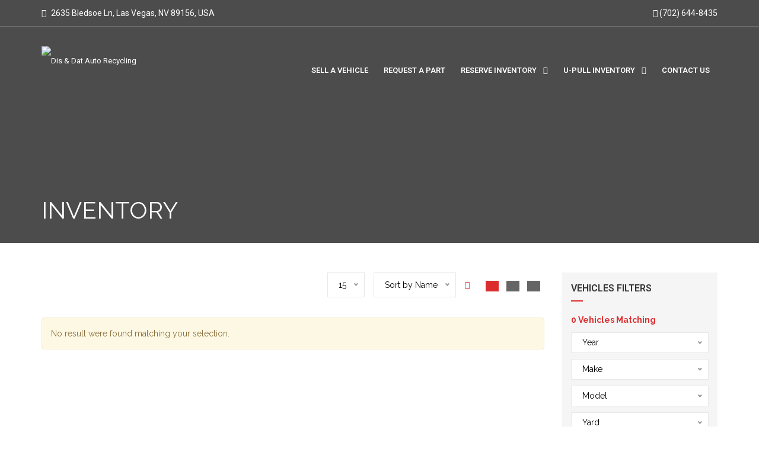

--- FILE ---
content_type: text/html; charset=UTF-8
request_url: https://disndatauto.com/engine/2-4h/
body_size: 34238
content:
<!doctype html>
<html lang="en-US" class="no-js">
<head>
	<meta charset="UTF-8">
	<meta http-equiv="X-UA-Compatible" content="IE=edge">
	<meta name="author" content="potenzaglobalsolutions.com" />
	<meta name="viewport" content="width=device-width, initial-scale=1, maximum-scale=1">
	<link rel="profile" href="http://gmpg.org/xfn/11">
	<link rel="pingback" href="https://disndatauto.com/xmlrpc.php">
		<title>Inventory</title>
<meta name='robots' content='max-image-preview:large' />
<link rel='dns-prefetch' href='//www.googletagmanager.com' />
<link rel='dns-prefetch' href='//fonts.googleapis.com' />
<link rel='preconnect' href='https://fonts.gstatic.com' crossorigin />
<link rel="alternate" type="application/rss+xml" title="Dis &amp; Dat Auto Recycling &raquo; Feed" href="https://disndatauto.com/feed/" />
<link rel="alternate" type="application/rss+xml" title="Dis &amp; Dat Auto Recycling &raquo; Comments Feed" href="https://disndatauto.com/comments/feed/" />
<link rel="alternate" type="application/rss+xml" title="Dis &amp; Dat Auto Recycling &raquo; Inventory Feed" href="https://disndatauto.com/cars/feed/" />
<style id='wp-img-auto-sizes-contain-inline-css'>
img:is([sizes=auto i],[sizes^="auto," i]){contain-intrinsic-size:3000px 1500px}
/*# sourceURL=wp-img-auto-sizes-contain-inline-css */
</style>

<link rel='stylesheet' id='fluentform-elementor-widget-css' href='https://disndatauto.com/wp-content/plugins/fluentform/assets/css/fluent-forms-elementor-widget.css?ver=6.1.13' media='all' />
<link rel='stylesheet' id='cardealer-google-fonts-css' href='https://fonts.googleapis.com/css?family=Raleway%3A400%2C300%2C400italic%2C600%2C600italic%2C700%2C700italic%2C800%2C800italic%2C300italic%7CRoboto%3A400%2C300%2C400italic%2C600%2C600italic%2C700%2C700italic%2C800%2C800italic%2C300italic&#038;subset=latin%2Clatin-ext&#038;ver=1.0.0' media='all' />
<link rel='stylesheet' id='font-awesome-shims-css' href='https://disndatauto.com/wp-content/themes/auto/auto/fonts/font-awesome/css/v4-shims.min.css?ver=5.12.0' media='all' />
<link rel='stylesheet' id='font-awesome-css' href='https://disndatauto.com/wp-content/themes/auto/auto/fonts/font-awesome/css/all.min.css?ver=5.12.0' media='all' />
<link rel='stylesheet' id='cardealer-flaticon-css' href='https://disndatauto.com/wp-content/themes/auto/auto/css/flaticon.min.css?ver=3.7.0' media='all' />
<link rel='stylesheet' id='bootstrap-css' href='https://disndatauto.com/wp-content/themes/auto/auto/css/bootstrap.min.css?ver=3.3.5' media='all' />
<link rel='stylesheet' id='cardealer-mega_menu-css' href='https://disndatauto.com/wp-content/themes/auto/auto/css/mega-menu/mega_menu.min.css?ver=3.7.0' media='all' />
<link rel='stylesheet' id='cardealer-css-nice-select-css' href='https://disndatauto.com/wp-content/themes/auto/auto/css/nice-select.min.css?ver=3.7.0' media='all' />
<link rel='stylesheet' id='cardealer-external-css' href='https://disndatauto.com/wp-content/themes/auto/auto/css/plugins-css.min.css?ver=3.7.0' media='all' />
<link rel='stylesheet' id='cardealer-timepicker-css' href='https://disndatauto.com/wp-content/themes/auto/auto/css/timepicker/jquery.timepicker.css?ver=3.7.0' media='all' />
<link rel='stylesheet' id='jquery-ui-css' href='https://disndatauto.com/wp-content/themes/auto/auto/css/jquery-ui/jquery-ui.min.css?ver=1.11.4' media='all' />
<link rel='stylesheet' id='magnific-popup-css' href='https://disndatauto.com/wp-content/themes/auto/auto/css/magnific-popup/magnific-popup.min.css?ver=1.1.0' media='all' />
<link rel='stylesheet' id='photoswipe-css-css' href='https://disndatauto.com/wp-content/themes/auto/auto/css/photoswipe/photoswipe.min.css?ver=4.1.3' media='all' />
<link rel='stylesheet' id='default-skin-css' href='https://disndatauto.com/wp-content/themes/auto/auto/css/photoswipe/default-skin/default-skin.min.css?ver=4.1.3' media='all' />
<link rel='stylesheet' id='mediaelement-css' href='https://disndatauto.com/wp-includes/js/mediaelement/mediaelementplayer-legacy.min.css?ver=4.2.17' media='all' />
<link rel='stylesheet' id='wp-mediaelement-css' href='https://disndatauto.com/wp-includes/js/mediaelement/wp-mediaelement.min.css?ver=6.9' media='all' />
<link rel='stylesheet' id='cardealer-elementor-css' href='https://disndatauto.com/wp-content/themes/auto/auto/css/elementor.css?ver=3.7.0' media='all' />
<link rel='stylesheet' id='cardealer-main-css' href='https://disndatauto.com/wp-content/themes/auto/auto/css/style.css?ver=3.7.0' media='all' />
<link rel='stylesheet' id='cardealer-header-css' href='https://disndatauto.com/wp-content/themes/auto/auto/css/header.css?ver=3.7.0' media='all' />
<link rel='stylesheet' id='cardealer-footer-css' href='https://disndatauto.com/wp-content/themes/auto/auto/css/footer.css?ver=3.7.0' media='all' />
<link rel='stylesheet' id='cardealer-blog-css' href='https://disndatauto.com/wp-content/themes/auto/auto/css/blog.css?ver=3.7.0' media='all' />
<link rel='stylesheet' id='cardealer-inventory-css' href='https://disndatauto.com/wp-content/themes/auto/auto/css/inventory.css?ver=3.7.0' media='all' />
<link rel='stylesheet' id='cardealer-contact-form-css' href='https://disndatauto.com/wp-content/themes/auto/auto/css/contact-form.css?ver=3.7.0' media='all' />
<link rel='stylesheet' id='cardealer-custom-temp-css' href='https://disndatauto.com/wp-content/themes/auto/auto/css/custom-temp.css?ver=3.7.0' media='all' />
<style id='cardealer-custom-temp-inline-css'>
.site-layout-boxed #page,.site-layout-framed #page,.site-layout-rounded #page {
  max-width: 1240px;
}
.site-layout-boxed .vc_row[data-vc-full-width="true"]:not([data-vc-stretch-content="true"]) {
  padding-right: 35px !important;
  padding-left: 35px !important;
}
.site-layout-boxed .vc_row[data-vc-full-width="true"] {
  margin-left: -50px !important;
  margin-right: -50px !important;
}
h1,h2,h3,h4,h5,h6,body,html {
  font-family: Raleway, Arial, Helvetica, sans-serif;
  font-weight: 400;
  text-transform: none;
  font-size: 14px;
  line-height: 22px;
  letter-spacing: 0px;
}
h1 {
  font-family: Raleway, Arial, Helvetica, sans-serif;
  font-weight: 400;
  text-transform: uppercase;
  font-size: 40px;
  line-height: 50px;
  letter-spacing: 0px;
}
h2 {
  font-family: Raleway, Arial, Helvetica, sans-serif;
  font-weight: 400;
  text-transform: uppercase;
  font-size: 40px;
  line-height: 50px;
  letter-spacing: 0px;
}
h3 {
  font-family: Raleway, Arial, Helvetica, sans-serif;
  font-weight: 400;
  text-transform: uppercase;
  font-size: 28px;
  line-height: 42px;
  letter-spacing: 0px;
}
h4 {
  font-family: Roboto, Arial, Helvetica, sans-serif;
  font-weight: 400;
  text-transform: uppercase;
  font-size: 24px;
  line-height: 36px;
  letter-spacing: 0px;
}
h5 {
  font-family: Roboto, Arial, Helvetica, sans-serif;
  font-weight: 400;
  text-transform: uppercase;
  font-size: 18px;
  line-height: 30px;
  letter-spacing: 0px;
}
h6 {
  font-family: Roboto, Arial, Helvetica, sans-serif;
  font-weight: 400;
  text-transform: uppercase;
  font-size: 16px;
  line-height: 24px;
  letter-spacing: 0px;
}
.site-logo {
  height: 80px;
}
.site-logo img {
  height: 80px;
}
.inner-intro {
  height: 410px;
}
.header_intro_bg-image {
  background-image: url('http://disndatauto.com/wp-content/uploads/2023/01/786.jpg?id=11364');
  background-position: center center;
  background-attachment: inherit;
  background-size: cover;
  background-repeat: no-repeat;
}
.header_intro_opacity::before {
  background-color: rgba(0,0,0,0.7);
}
.social-full a, footer .widgettitle, .footer-box .box-content h6, footer .widget.widget_rss ul li .rss-date {
  color: #FFFFFF;
}
.social-full a i {
  color: rgba(255,255,255,0.5);
}
footer, .footer a, .footer input, footer p, footer ul li a, footer .textwidget ul li a, footer .widget ul li a,  footer span, footer footer .widget_recent_entries .recent-post-info a, footer .widget_recent_entries .recent-post-info span, footer .widget_recent_entries .recent-post-info a, footer ul li i, footer .address li {
  color: #C4C3C3;
}
footer cite, footer .address ul li i, footer .usefull-link ul li a i, footer .widget_recent_entries .recent-post-info i, footer .widget.widget_recent_comments ul li a, footer .widget.widget_rss ul li a, .widget ul li > a:hover, #footer .widget_recent_entries .recent-post-info a:hover, footer .widget ul li a:hover, footer .widget.widget_archive ul li:hover > a, .copyright-block a:hover {
  color: #FF0000;
}
.footer_bg-image {
  background-repeat: no-repeat;
  background-size: cover;
  background-attachment: inherit;
  background-position: center center;
  background-image: url('http://disndatauto.com/wp-content/uploads/2021/07/page-footer-bg.jpg?id=11217');
}
.footer_opacity::before {
  background-color: rgba(0,0,0,0.9);
}
.copyright-block {
  background-color: #000000;
}
.copyright-block, .copyright-block a {
  color: #C4C3C3;
}
.copyright-block::before {
  background-color: rgba(0,0,0,0.9);
}
a, button, input, .text-red, .car-item .car-content a, .custom-block-1 a, .counter i, #header .topbar a:hover, #header.default-header .topbar li a:hover, .testimonial-1 .testimonial-block .testimonial-avtar h6, .testimonial-1 .testimonial-block:hover .testimonial-content i, .owl-carousel .owl-nav i, .call-to-action .border, .counter.icon b, .call-to-action i, .play-video .video-info a i, .feature-box i, .feature-box.left-align .icon i:before, .feature-box.left-align .icon i:before, .blog-2 .blog-content .blog-meta ul li a, .news-letter-main h4, .testimonial-4 .testimonial-block i, .feature-box.right-align .icon i:before, .isotope-filters  button.active, .isotope-filters  button:hover, .isotope .car-item-3 .car-popup a, .team .team-social a, .car-item .car-overlay-banner ul li a:hover, .tab-vertical.tabs-left .nav-tabs > li > a:hover, .tab-vertical.tabs-left .nav-tabs > li.active > a, ul.list li > i, .accordion .accordion-title a:hover, .accordion .accordion-title a:hover:after, .widget.widget_archive ul li:hover > a, .widget.widget_categories ul li:hover > a, .widget.widget_recent_comments ul li a:hover, .widget_archive ul li:hover i, .widget.widget_pages ul li:hover > a, .car-details .car-price .new-price, ul.list-col-2 li i, ul.list-col-3 li i, .tab-isotope-2 .list-style-1 li i, .tab-isotope-2 div i, ul.list-col-4 li i, .entry-meta ul li i, .entry-meta i, .entry-title a:hover, .entry-meta ul li a:hover, .entry-meta a:hover, .comments-1 .comments-info a, .woocommerce .star-rating span:before, .widget.woocommerce ul.product_list_widget  li a:hover, .widget.woocommerce ul.product_list_widget li ins .amount, .woocommerce .comment-form-rating p.stars a, .single-product .shipping-taxable .entry-summary .price ins .amount, .single-product .shipping-taxable .entry-summary .price ins .amount span, .woocommerce .cart-collaterals .cart_totals .order-total .amount, .woocommerce .woocommerce-checkout-review-order table tfoot .order-total .amount, .woocommerce .woocommerce-info:before, .woocommerce-MyAccount-navigation ul li.is-active a, .blog-2 .blog-description a:hover, .blog-1 .blog-content a.link:hover, .content-box-5 a:hover, .tab-vertical.tabs-left .nav-tabs > li.active > a:before, #tabs ul.tabs li.active, #tabs ul.tabs li.active:focus, #tabs ul.tabs li:hover, .widget_breadcrumb_navxt a, .product-listing .car-grid .car-title a:hover, .product-listing .car-grid .price span, .button.white, .mega-menu .menu-links > li.current-menu-item > a, #mega-menu-wrap-primary-menu #mega-menu-primary-menu > li.mega-menu-item.mega-current-menu-item > a, #header #mega-menu-wrap-primary-menu #mega-menu-primary-menu > li.mega-menu-item.mega-current-menu-ancestor > ul.mega-sub-menu > li.mega-current-menu-item > a, .countdown li span, .topbar_item_type-woo_cart .drop-content .price, .feature-box.left-icon.box-hover:hover .content h6, .feature-box.right-icon.box-hover:hover .content h6, .social.style-1 a:hover i, .bbp-forums a, #buddypress a.activity-time-since, #header.transparent-fullwidth .mega-menu .menu-links > li.current-menu-ancestor > a, .sort-filters-box .stripe, .sidebar .cars_filters .cars-total-vehicles .stripe, .cars-top-filters-box-left #slider-amount, .widget.widget_rss ul li a, .widget.widget_recent_comments ul li a, .modal .close, .woocommerce table.order_details tfoot tr .amount, .woocommerce .product_cat-clothing p.price span, .error-page .error-content p a, .widget_breadcrumb_navxt a:hover, .woocommerce-MyAccount-navigation ul li a:hover, .woocommerce-MyAccount-navigation ul li.is-active a, .table-scroll .compare-list .price .new-price, .blog .blog-2 .blog-description .read-more, cite, blockquote cite, #cancel-comment-reply-link, .comments-1 .comments-info .comment-date a:hover, .entry-title i, .widget ul li > a:hover, .widget_recent_entries .recent-post-info a:hover, .cd_maintenance .footer-widget a, ul.page-breadcrumb li:hover:before, ul.page-breadcrumb li:hover span, .item-listing > .item > .portfolio-item .portfolio-caption a:hover, .promocode-box h4, .feature-box.default-feature.box-hover:hover .content h6, #header.default-header #primary-menu > li.menu-item.current-menu-item > a, #header.default-header #primary-menu > li.menu-item > a:hover, #header.default-header #primary-menu > li > .menu-item-woocommerce-cart-wrapper > a:hover, #header.default-header #primary-menu > li > .searchform .search > a:hover, #header.default-header #primary-menu > li.current-menu-ancestor > a, .footer .layout_2 .social ul li a:hover i, .wpb-js-composer .vc_tta.vc_tta-style-modern .vc_tta-panel .vc_tta-panel-title:hover>a, .potenza-custom-menu.horizontal ul.menu li:hover, .potenza-custom-menu.horizontal ul.menu li.glyph-icon:hover, .potenza-custom-menu.horizontal ul.menu li.active, .potenza-custom-menu.horizontal ul.menu li:hover a, .potenza-custom-menu.horizontal ul.menu li.glyph-icon:hover:before, .potenza-custom-menu.horizontal ul.menu li.active a, .potenza-custom-menu.horizontal ul.menu li.glyph-icon.active:before, .potenza-custom-menu.vertical ul.menu li:hover a, .potenza-custom-menu.vertical ul.menu li.glyph-icon:hover:before, .modal .modal-body a.cd-policy-terms, .modal .modal-body a.cd-policy-terms:hover, .footer .widget .widget-menu li a:hover, .footer .widget_categories .widget-menu li a:hover span, .product-listing.lazyload .sidebar .cars_filters .widgettitle a, .pricing-title .pricing-prize h2, .blog-2 .blog-content .blog-admin span a:hover, #header .topbar .language a.cardealer-current-lang:hover, #header .topbar .language a.cardealer-current-lang:hover, .language .drop-content a:hover, #header.defualt-header.boxed .topbar .language a:hover, #header .topbar .language .drop-content a:hover, #header.light .topbar .language .drop-content a:hover, #header.light-fullwidth .topbar .language .drop-content a:hover, #header.logo-center .topbar .language .drop-content a:hover, #header.logo-right .topbar .language .drop-content a:hover, #header.boxed .topbar .language .drop-content a:hover, #header .topbar .language a.cardealer-current-lang:hover, #header .topbar .language a.cardealer-current-lang:hover, .language .drop-content a:hover, #header .topbar .language .drop-content a:hover, #header .topbar .language ul li a:hover .lang-label, #header .topbar .language.style-horizontal ul li a:hover .lang-label, #header.defualt .topbar .language ul li a:hover .lang-label, #header.transparent-fullwidth .topbar .language ul li a:hover .lang-label, #header.defualt .topbar .language.style-horizontal ul li a:hover .lang-label, #header.transparent-fullwidth .topbar .language.style-horizontal ul li a:hover .lang-label, .style-classic.car-grid .car-bottom .car-bottom-actions li a i, .style-classic.car-grid .car-bottom .car-bottom-actions li a:hover,
	#header.header-color-default .mega-menu #mega-menu-wrap-primary-menu #mega-menu-primary-menu .mega-menu-item.mega-current_page_ancestor > .mega-menu-link,
	#header.header-color-default .mega-menu #mega-menu-wrap-primary-menu #mega-menu-primary-menu .mega-menu-item.mega-current-menu-parent > .mega-menu-link,
	#header.header-color-default .mega-menu.desktopTopFixed #mega-menu-wrap-primary-menu #mega-menu-primary-menu .mega-menu-item.mega-current_page_ancestor > .mega-menu-link,
	#header.header-color-default .mega-menu.desktopTopFixed #mega-menu-wrap-primary-menu #mega-menu-primary-menu .mega-menu-item.mega-current-menu-parent > .mega-menu-link, 
	#header.header-color-default .mega-menu #mega-menu-wrap-primary-menu #mega-menu-primary-menu .mega-menu-item.mega-current-menu-item > .mega-menu-link,
	#header.header-color-default .mega-menu #mega-menu-wrap-primary-menu #mega-menu-primary-menu .mega-menu-item:hover > .mega-menu-link,
	#header.header-color-default .mega-menu #mega-menu-wrap-primary-menu #mega-menu-primary-menu .mega-menu-item > .mega-menu-link:hover,
	#header.header-color-default .mega-menu #mega-menu-wrap-primary-menu #mega-menu-primary-menu .mega-menu-item:hover > .mega-menu-link:hover,
	#header.header-color-default .mega-menu #mega-menu-wrap-primary-menu #mega-menu-primary-menu .menu-item .menu-item-woocommerce-cart-wrapper > a:hover,
	#header.header-color-default .mega-menu #mega-menu-wrap-primary-menu #mega-menu-primary-menu .menu-item .search > .search-btn:hover,
	#header.header-color-default .mega-menu.desktopTopFixed #mega-menu-wrap-primary-menu #mega-menu-primary-menu .mega-menu-item.mega-current-menu-item > .mega-menu-link,
	#header.header-color-default .mega-menu.desktopTopFixed #mega-menu-wrap-primary-menu #mega-menu-primary-menu .mega-menu-item:hover > .mega-menu-link,
	#header.header-color-default .mega-menu.desktopTopFixed #mega-menu-wrap-primary-menu #mega-menu-primary-menu .mega-menu-item > .mega-menu-link:hover,
	#header.header-color-default .mega-menu.desktopTopFixed #mega-menu-wrap-primary-menu #mega-menu-primary-menu .mega-menu-item:hover > .mega-menu-link:hover,
	.mega-menu .drop-down-multilevel li:hover > a,
	.mega-menu .drop-down-multilevel li:hover > a i.fa,
	#header.default-header.defualt #primary-menu > li.menu-item.current-menu-item > a,
	#header.default-header.defualt #primary-menu > li.menu-item.current-menu-ancestor > a,
	#header.default-header.defualt #primary-menu > li.menu-item > a:hover,
	#header.default-header.defualt #primary-menu > li > .menu-item-woocommerce-cart-wrapper > a:hover,
	#header.default-header.defualt #primary-menu > li > .searchform .search > a:hover,
	#header.default-header.transparent-fullwidth #primary-menu > li.menu-item.current-menu-item > a,
	#header.default-header.transparent-fullwidth #primary-menu > li.menu-item.current-menu-ancestor > a,
	#header.default-header.transparent-fullwidth #primary-menu > li.menu-item > a:hover,
	#header.default-header.transparent-fullwidth #primary-menu > li > .menu-item-woocommerce-cart-wrapper > a:hover,
	#header.default-header.transparent-fullwidth #primary-menu > li > .searchform .search > a:hover,
	.mega-menu .menu-links .current-menu-item > a,
	.car-details.car-detail-layout-modern-1 .car-detail-post-option > ul li a i,
	.car-details.car-detail-layout-modern-1 .car-detail-post-option .single-share-box li a,
	.car-details.car-detail-layout-modern-1 .car-detail-post-option .single-share-box li a:hover,
	.car-details .col-sm-12 .car-detail-post-option > ul li a i,
	.car-details .col-sm-12 .car-detail-post-option .single-share-box li a,
	.car-details .col-sm-12 .car-detail-post-option .single-share-box li a:hover,
	body .car-details #tab-accordion .panel-heading.active .panel-title,
	#comparelist .modal-content .ui-sortable-handle .cardealer-vehicle-compare-list-row .compare-remove-column {
  color: #db2d2e;
}
.button, .button.black:before, .topbar_item_type-woo_cart .shop .badge, .section-title .separator:before, .section-title .separator:after, .feature-box.round-icon h6:before, .skills-2 .bar, .maintenance-progress-bar .progress-bar .rotate, .maintenance-progress-bar .progress-bar .right, .counter h6:before, .owl-carousel.owl-theme .owl-dots .owl-dot.active span, .widget .widgettitle:before, .widget .wp-block-group__inner-container > h2:before, .button.border:before, .blog-1 .blog-content a.link:before, .owl-carousel .owl-nav i:hover, .owl-carousel.owl-theme .owl-dots .owl-dot:hover span, .feature-box.round-border.box-hover:hover .icon i, .timeline > li:hover > .timeline-panel, .timeline > li:hover > .timeline-badge, .timeline .timeline-heading h5:before, .car-item:hover .separator:before, .car-item:hover .separator:after, .testimonial-2 .testimonial-content, .call-to-action .border, .ui-slider .ui-widget-header, .woocommerce .widget_price_filter .ui-slider .ui-slider-range, .feature-box.left-align.box-hover:hover, .feature-box.right-align.box-hover:hover, .car-item-2 .price, .blog-2 .blog-image .date-box span, .blog-2 .blog-description .separator:before, .blog-2 .blog-description .separator:after, .testimonial-3 .testimonial-content, .q-link.box-hover:hover, .share .blog-social li a, .isotope .car-item-3 .car-overlay, .team:hover, .isotope .car-item-3 .car-popup a:hover, .team .team-social li a:hover, .search-block.red-bg, .feature-box.round-icon.box-hover:hover i, .opening-hours h6:before, .team-2 .team-social ul li a, .accordion .accordion-title a.active, .widget_calendar #wp-calendar td#today, .widget_tag_cloud ul li a:hover, .pagination li a:focus, .pagination li a:hover, .pagination li span:focus, .pagination li span:hover, .pagination li span.current, .details-nav ul li a:hover, .car-details-sidebar h5:before, .car-details-sidebar h6:before, .share .single-share-box li a, .fuel-efficiency-detail, .share .share-button, .pagination > .active > a, .pagination > .active > a:focus, .pagination > .active > a:hover, .pagination > .active > span, .pagination > .active > span:focus, .pagination > .active > span:hover, .woocommerce ul.products li.product .add_to_cart_button, .woocommerce div.product form.cart .single_add_to_cart_button, .woocommerce .woocommerce-message .button, .woocommerce-cart .cart_totals .checkout-button.alt, .related.products .owl-carousel .owl-item .item .button, .woocommerce nav.woocommerce-pagination ul li a:focus, .woocommerce nav.woocommerce-pagination ul li a:hover, .woocommerce nav.woocommerce-pagination ul li span.current, .pagination ul li a:focus, .pagination ul li a:hover, .pagination ul li span.current, .woocommerce footer .button, .woocommerce .widget_shopping_cart_content .button, .woocommerce .sidebar .button, .woocommerce footer .button:hover, .woocommerce .widget_shopping_cart_content .button:hover, .woocommerce .sidebar .button:hover, .tagcloud a:hover, .widget.woocommerce input[type=submit], .woocommerce div.product .woocommerce-tabs ul.tabs li.active a, .woocommerce div.product .woocommerce-tabs .wc-tab h2:before, .woocommerce #review_form .comment-reply-title:before, .woocommerce div.product .woocommerce-tabs ul.tabs li, .woocommerce #respond input#submit, .woocommerce div.product .woocommerce-tabs ul.tabs li.active:hover a, .woocommerce .woocommerce-message .button:hover, .woocommerce-cart table.shop_table.cart .button, .woocommerce-cart table.shop_table.cart .coupon + .button:hover, .woocommerce-cart .cart_totals .checkout-button.alt:hover, .woocommerce .woocommerce-checkout h3:before, #add_payment_method #payment div.form-row #place_order, .woocommerce-cart #payment div.form-row #place_order, .woocommerce-checkout #payment div.form-row #place_order, .woocommerce-account form .button, .woocommerce .woocommerce-info .button, .woocommerce .woocommerce-info .button:hover, .woocommerce-MyAccount-content table.my_account_orders td .button, .woocommerce-checkout .woocommerce form.login .button, .woocommerce-checkout .woocommerce form.checkout_coupon .button, .product-listing .car-grid .car-title a:before, .car-details .slider-for .slick-prev:hover, .car-details .slider-for .slick-prev:focus, .car-details .slider-for .slick-next:hover, .slider-for .slick-next:focus, .tags-2 ul li a:hover, .theme-bg, .custom-block-3 .title h3:before, .menu-item-woocommerce-cart-wrapper .woo-cart-details.count, .woocommerce-MyAccount-content table.my_account_orders td .button, .widget .widgettitle::before, .woocommerce .return-to-shop a.button, .woocommerce .return-to-shop a.button:hover, .mega-menu a.button.wc-forward, .mega-menu a.button.wc-forward:hover, .topbar_item_type-woo_cart .drop-content .checkout a, .button.gray:before, .social.style-2 a:hover i, .social.style-3 a i, #buddypress #item-nav .item-list-tabs#object-nav ul li.selected a, #buddypress #item-body .item-list-tabs#subnav ul li.selected a, .car-detail-post-option > ul li a i, .woocommerce-order-received .woocommerce h2:before, .title-underline:before, .widget .widgettitle::before, .woocommerce .woocommerce-info .button, .comments-info .reply .comment-reply-link, .footer h6:before, .ui-state-default.ui-state-active, .ui-widget-content .ui-state-default.ui-state-active, .cd_maintenance .footer-widget .footer-widget-social li a:hover, .sidebar-widget #searchsubmit, body.single-cars  .car-details-sidebar .woocommerce.add_to_cart_inline .button, .topbar .top-promocode-box .button::before, .slider-content.vehicle-search-section .search-tab ul.tabs li.active, .slider-content.vehicle-search-section .search-tab ul.tabs li.active:focus, .slider-content.vehicle-search-section .search-tab ul.tabs li:hover, .search-logo ul.tabs li.active, .search-logo ul.tabs li.active:focus, .search-logo ul.tabs li:hover, .cars_condition_carousel-wrapper .cardealer-tabs .tabs li.active, .cars_condition_carousel-wrapper .cardealer-tabs .tabs li.active:focus, .cars_condition_carousel-wrapper .cardealer-tabs .tabs li:hover, .overview-share .share ul li a:hover, .wpb-js-composer .vc_tta.vc_general.vc_tta-tabs.vc_tta-style-flat li.vc_tta-tab.vc_active a, .wpb-js-composer .vc_tta.vc_general.vc_tta-tabs.vc_tta-style-flat li.vc_tta-tab:hover a, .wpb-js-composer .entry-content .vc_tta.vc_tta-style-flat .vc_tta-panel.vc_active .vc_tta-panel-title > a, .wpb-js-composer .vc_tta.vc_general.vc_tta-accordion.vc_tta-style-flat .vc_tta-panel-heading:hover, .wpb-js-composer .vc_tta.vc_general.vc_tta-accordion.vc_tta-style-outline .vc_tta-panel.vc_active .vc_tta-panel-heading, .wpb-js-composer .vc_tta.vc_general.vc_tta-accordion.vc_tta-style-outline .vc_tta-panel-heading:hover, #header .menu .menu-inner div > .row #primary-menu > li.menu-item.cdfs-add-vehicle > a, #header .menu .menu-inner div > .row #mega-menu-primary-menu > li.menu-item.cdfs-add-vehicle > a, .slick_sider.video-slider .slick-prev, .slick_sider.video-slider .slick-next, .potenza-custom-menu.horizontal ul.menu li, .feature-box.feature-border.round-icon h6:before, .feature-box.feature-border.style-4 h6:before, .feature-box.feature-border.style-5 h6:before, .feature-box.feature-border.style-6 h6:before, .feature-box.feature-border.style-7 h6:before, .feature-box.feature-border.style-8 h6:before, .feature-box.feature-border.style-9 h6:before, .woocommerce-checkout .select2-dropdown .select2-results__option.select2-results__option--highlighted, .product-listing.lazyload .widget.widget_search #searchsubmit, .widget_search .wp-block-search__inside-wrapper .wp-block-search__button, .product-listing.default .widget.widget_search #searchsubmit, .pricing-table.active .pricing-title h2.text-bg, .pricing-table.active .pricing-order, .search-logo-box:hover span, .style-classic.car-item .car-content ul.car-bottom-actions.classic-grid li a:hover, .style-classic.car-item .car-content ul.car-bottom-actions.classic-grid li a.popup-youtube:hover, .mega-menu .menu-item-compare .compare-details.count, .widget_tag_cloud .tagcloud a:hover, .potenza-custom-menu.horizontal.sticky, .widget.widget-vehicle-categories .cat-item a:hover > .count,
	#header .mega-menu a.button.wc-forward,
	#header .mega-menu a.button.checkout.wc-forward:before,
	#header.header-color-default .mega-menu .cart-contents .woo-cart-details.count, .wpcf7-form input[type="submit"],
	.car-buy-online-btn:hover,
	.car-details-sidebar .vehicle-detail-trade-in-appraisal-wrap .dealer-form-btn:before,
	.car-details.car-detail-layout-modern-1 .aside-lead-form-btn li a:hover,
	.car-details .col-lg-12 .aside-lead-form-btn li a:hover,
	.slider-slick .my-gallery .watch-video-btn .play-video .popup-youtube,
	.car-details .vehicle-subtitle-attributes li:after,
	.car-details .slick-slider .slick-prev:hover,
	.car-details .slick-slider .slick-prev:focus,
	.car-details .slick-slider .slick-next:hover,
	.year-range-slide .slider-year-range .ui-slider-handle,
	.price-slide .slider-range .ui-slider-handle {
  background-color: #db2d2e;
}
.play-video .video-info:before, .car-item .car-overlay-banner {
  background: rgba(219,45,46,.8) !important;
}
#page .theme-bg, .theme-bg .vc_row-background-overlay, #header.default-header.boxed .topbar, .skills-2 .bar {
  background-color: #db2d2e !important;
}
#header .mega-menu .widget_shopping_cart_content, .button.border:hover, .button.border:focus, .button.border:active, .search-box, .owl-carousel .owl-nav i:hover, .menu-item-search .search .search-box input:focus, .feature-box.round-border.box-hover:hover .icon, .feature-box-3.box-hover:hover .icon i, .testimonial-2 .testimonial-info .testimonial-avatar img, .ui-state-default, .ui-widget-content .ui-state-default, .ui-widget-header .ui-state-default, .woocommerce .widget_price_filter .ui-slider .ui-slider-handle, .form-group input:focus, .news-letter input:focus, .form-group textarea:focus, .wpcf7-form input[type="text"]:focus, .wpcf7-form input[type="email"]:focus, .wpcf7-form input[type="url"]:focus, .wpcf7-form input[type="tel"]:focus, .wpcf7-form input[type="number"]:focus, .wpcf7-form input[type="date"]:focus, .wpcf7-form select:focus, .wpcf7-form textarea:focus, .accordion .accordion-title a.active, .widget_search input:focus, .widget_search .wp-block-search__inside-wrapper .wp-block-search__input:focus, .widget_tag_cloud ul li a:hover, .form-control:focus, .pagination li a:focus, .pagination li a:hover, .pagination li span:focus, .pagination li span:hover, .pagination li span.current, .details-nav ul li a:hover, .pagination > .active > a, .pagination > .active > a:focus, .pagination > .active > a:hover, .pagination > .active > span, .pagination > .active > span:focus, .pagination > .active > span:hover, .section-field input:focus, .section-field textarea:focus, .post-password-form input[type="password"]:focus, .woocommerce nav.woocommerce-pagination ul li a:focus, .woocommerce nav.woocommerce-pagination ul li a:hover, .woocommerce nav.woocommerce-pagination ul li span.current, .pagination ul li a:focus, .pagination ul li a:hover, .pagination ul li span.current, .tagcloud a:hover, .widget.woocommerce input.search-field:focus, .woocommerce .comment-form input[type="text"]:focus,
.woocommerce .comment-form input[type="email"]:focus, .woocommerce .comment-form textarea:focus, .woocommerce-account .woocommerce form .input-text:focus, .car-details .slider-for .slick-prev:hover, .car-details .slider-for .slick-prev:focus, .car-details .slider-for .slick-next:hover, .slider-for .slick-next:focus, .tags-2 ul li a:hover, .woocommerce-MyAccount-navigation ul li a:hover, .woocommerce-MyAccount-navigation ul li.is-active a, .table-scroll .compare-list td .remove, .news-letter-main .news-letter-form input:focus, #inquiry-form .form-control:focus, #inquiry-form .form-controltextarea:focus, .footer .news-letter .form-control:focus, .wpcf7-form .contact-form.appointment-form.appointment-form-light input[type="text"]:focus, .wpcf7-form .contact-form.appointment-form.appointment-form-light input[type="email"]:focus, .wpcf7-form .contact-form.appointment-form.appointment-form-light textarea:focus, .product-listing.lazyload .widget.widget_search input:focus, .product-listing.default .widget.widget_search input:focus, .widget.widget-vehicle-categories .cat-item a:hover > .count,
	.car-details.car-detail-layout-modern-1 .aside-lead-form-btn li a:hover,
	.car-details .col-lg-12 .aside-lead-form-btn li a:hover,
	.car-details .slick-slider .slick-prev:hover,
	.car-details .slick-slider .slick-prev:focus,
	.car-details .slick-slider .slick-next:hover {
  border-color: #db2d2e;
}
.testimonial-2 .testimonial-content:before, .testimonial-3 .testimonial-content:before, .woocommerce .woocommerce-info, .mega-menu .drop-down-multilevel, #header #mega-menu-wrap-primary-menu #mega-menu-primary-menu li.mega-menu-item > ul.mega-sub-menu {
  border-top-color: #db2d2e;
}
.isotope-filters  button.active, .isotope-filters  button:hover, #tabs ul.tabs li.active, #tabs ul.tabs li.active:focus, #tabs ul.tabs li:hover, body .car-details #tab-accordion .panel-heading.active .panel-title {
  border-bottom-color: #db2d2e;
}
.timeline > li:hover > .timeline-panel:after, .tab-vertical.tabs-left .nav-tabs > li > a:hover, .tab-vertical.tabs-left .nav-tabs > li.active > a, .post.sticky {
  border-left-color: #db2d2e;
}
.timeline > li.timeline-inverted:hover > .timeline-panel:after, .timeline > li.timeline-item:hover > .timeline-panel:after {
  border-right-color: #db2d2e;
}
h1, h2, h3, h4, h5, h6, .blog-1 .blog-content a.link, .counter b, .car-item .price span.new-price, .button.border, .q-link i, .blog-2 .blog-description a, .content-box-5 a, .text-black, .tab-vertical.tabs-left .nav-tabs > li > a, .timeline > li > .timeline-badge h4, .opening-hours strong, #tabs .tabs li, .accordion .accordion-title a, .accordion .accordion-title a:after, .sorting-options-main .price-slide .price label, .sorting-options-main .price-search span, .product-listing .car-grid .car-title a, .car-details-sidebar .details-block ul li strong, .car-details .slider-for .slick-next:before, .entry-title a, .post-password-form input[type="password"], .product .price span, .woocommerce-cart table.shop_table.cart td.product-subtotal .amount, .woocommerce-cart table.shop_table.cart td.product-price .amount, .woocommerce-cart table.shop_table.cart td.product-quantity .qty, .woocommerce .woocommerce-checkout .form-row input.input-text, .woocommerce-checkout .woocommerce form.login .input-text, .woocommerce-checkout .woocommerce form.checkout_coupon .input-text, .woocommerce .woocommerce-checkout-review-order table tfoot .cart-subtotal th, .woocommerce .woocommerce-checkout-review-order table tfoot .order-total th, .woocommerce .woocommerce-checkout-review-order table tfoot .cart-subtotal .amount, .woocommerce-MyAccount-navigation ul li a, .woocommerce-account .woocommerce form .input-text, .mega-menu .widget_shopping_cart_content ul.product_list_widget li.empty, a.bbp-forum-title, li.bbp-forum-freshness a, li.bbp-reply-topic-title a, a.bbp-topic-permalink, li.bbp-topic-freshness a, a.favorite-toggle, a.subscription-toggle, a.bbp-author-name, .bbp-logged-in h4 a, #bbp-user-navigation ul li a, .car-detail-post-option > ul li a, .widget.widget_rss ul li a:hover, .widget.widget_recent_comments ul li a:hover, .widget.widget_rss ul li .rss-date, .woocommerce div.product .woocommerce-tabs .wc-tab .comment-reply-title, .item-listing > .item > .portfolio-item .portfolio-caption a, .search-logo .tabs li, .cars_condition_carousel-wrapper .cardealer-tabs .tabs li, .section-title.style_2 span,  .wpb-js-composer .entry-content .vc_tta-color-white.vc_tta-style-flat .vc_tta-panel .vc_tta-panel-title > a, .wpb-js-composer .vc_tta.vc_general.vc_tta-tabs.vc_tta-style-flat li.vc_tta-tab a, .wpcf7-form .contact-form.appointment-form.appointment-form-light input[type="text"], .wpcf7-form .contact-form.appointment-form.appointment-form-light input[type="email"], .wpcf7-form .contact-form.appointment-form.appointment-form-light textarea, .wpb-js-composer .vc_tta.vc_general.vc_tta-accordion.vc_tta-style-outline .vc_tta-panel-heading a, .wpb-js-composer .entry-content .vc_tta-color-grey.vc_tta-style-flat .vc_tta-panel .vc_tta-panel-title > a, .wpb-js-composer .entry-content .vc_tta-color-grey.vc_tta-style-flat .vc_tta-panel.vc_active .vc_tta-panel-title > a, .wpb-js-composer .entry-content .vc_tta-color-white.vc_tta-style-flat .vc_tta-panel .vc_tta-panel-title > a, .wpb-js-composer .entry-content .vc_tta-color-grey.vc_tta-style-outline .vc_tta-panel.vc_active .vc_tta-panel-title > a, .wpb-js-composer .entry-content .vc_tta-color-grey.vc_tta-style-outline .vc_tta-panel .vc_tta-panel-title > a, #header .topbar .language .drop-content a, #header.default .topbar .language ul li a .lang-label, #header.transparent-fullwidth .topbar .language ul li a .lang-label, #header.boxed .topbar .language a.cardealer-current-lang:hover, #header.boxed .topbar .language.style-horizontal ul li a:hover .lang-label, .style-classic.car-item .car-content ul.car-bottom-actions.classic-grid li a, .style-classic.car-grid .car-bottom .car-bottom-actions li a, .wp-block-latest-comments footer a:hover {
  color: #363636;
}
body, .section-title span, .widget_search input, .form-group label, .feature-box.round-icon i, .call-to-action a, .counter.icon i:before, select, .price-slide .price input, .car-item .car-list li, .feature-box.round-border .icon i, .isotope-filters  button, .wpcf7-form input[type="text"], .wpcf7-form input[type="email"], .wpcf7-form textarea, .widget_recent_entries .recent-post-info span, caption, .widget ul li a, .widget_recent_entries .recent-post-info i, .sorting-options-main .price-slide .price input, .pagination li a, .pagination > li > a, .pagination > li > span, .product-listing .car-grid .price span.old-price, .car-details .car-price .old-price, .details-nav ul li a, .car-details .car-price .old-price, .car-details .slider-for .slick-prev:before, .entry-meta ul li a, .entry-meta a, .tags-2 ul li a, .woocommerce nav.woocommerce-pagination ul li a, .pagination ul li a, .woocommerce nav.woocommerce-pagination ul li span, .pagination ul li span, .error-404 .error-content p, .countdown li p, #buddypress div#item-header div#item-meta, #buddypress .activity-list .activity-content .activity-header, #buddypress .activity-list .activity-content .comment-header, .nice-select, .cd_maintenance .mc4wp-form .form-control, .widget_recent_entries .recent-post-info a, .form-control, .section-field input, .section-field textarea, .section-title.style_2 h2, .wpb-js-composer .entry-content .vc_tta-color-grey.vc_tta-style-outline .vc_tta-panel .vc_tta-panel-title > a, .wpb-js-composer .entry-content .vc_tta-color-grey.vc_tta-style-outline .vc_tta-panel.vc_active .vc_tta-panel-title > a, .wp-block-latest-comments footer {
  color: #000000;
}
.car-item .sold, .car-price .sold {
  background: url(https://disndatauto.com/wp-content/themes/auto/auto/images/sold-img.png) no-repeat 0 0;
}

/*# sourceURL=cardealer-custom-temp-inline-css */
</style>
<link rel='stylesheet' id='cardealer-elementor-responsive-css' href='https://disndatauto.com/wp-content/themes/auto/auto/css/elementor-responsive.css?ver=3.7.0' media='all' />
<link rel='stylesheet' id='cardealer-responsive-css' href='https://disndatauto.com/wp-content/themes/auto/auto/css/responsive.css?ver=3.7.0' media='all' />
<link rel='stylesheet' id='cardealer-slick-css' href='https://disndatauto.com/wp-content/themes/auto/auto/css/slick/slick.css?ver=3.7.0' media='all' />
<link rel='stylesheet' id='cardealer-slick-theme-css' href='https://disndatauto.com/wp-content/themes/auto/auto/css/slick/slick-theme.css?ver=3.7.0' media='all' />
<style id='wp-emoji-styles-inline-css'>

	img.wp-smiley, img.emoji {
		display: inline !important;
		border: none !important;
		box-shadow: none !important;
		height: 1em !important;
		width: 1em !important;
		margin: 0 0.07em !important;
		vertical-align: -0.1em !important;
		background: none !important;
		padding: 0 !important;
	}
/*# sourceURL=wp-emoji-styles-inline-css */
</style>
<link rel='stylesheet' id='wp-block-library-css' href='https://disndatauto.com/wp-includes/css/dist/block-library/style.min.css?ver=6.9' media='all' />
<style id='classic-theme-styles-inline-css'>
/*! This file is auto-generated */
.wp-block-button__link{color:#fff;background-color:#32373c;border-radius:9999px;box-shadow:none;text-decoration:none;padding:calc(.667em + 2px) calc(1.333em + 2px);font-size:1.125em}.wp-block-file__button{background:#32373c;color:#fff;text-decoration:none}
/*# sourceURL=/wp-includes/css/classic-themes.min.css */
</style>
<style id='global-styles-inline-css'>
:root{--wp--preset--aspect-ratio--square: 1;--wp--preset--aspect-ratio--4-3: 4/3;--wp--preset--aspect-ratio--3-4: 3/4;--wp--preset--aspect-ratio--3-2: 3/2;--wp--preset--aspect-ratio--2-3: 2/3;--wp--preset--aspect-ratio--16-9: 16/9;--wp--preset--aspect-ratio--9-16: 9/16;--wp--preset--color--black: #000000;--wp--preset--color--cyan-bluish-gray: #abb8c3;--wp--preset--color--white: #ffffff;--wp--preset--color--pale-pink: #f78da7;--wp--preset--color--vivid-red: #cf2e2e;--wp--preset--color--luminous-vivid-orange: #ff6900;--wp--preset--color--luminous-vivid-amber: #fcb900;--wp--preset--color--light-green-cyan: #7bdcb5;--wp--preset--color--vivid-green-cyan: #00d084;--wp--preset--color--pale-cyan-blue: #8ed1fc;--wp--preset--color--vivid-cyan-blue: #0693e3;--wp--preset--color--vivid-purple: #9b51e0;--wp--preset--gradient--vivid-cyan-blue-to-vivid-purple: linear-gradient(135deg,rgb(6,147,227) 0%,rgb(155,81,224) 100%);--wp--preset--gradient--light-green-cyan-to-vivid-green-cyan: linear-gradient(135deg,rgb(122,220,180) 0%,rgb(0,208,130) 100%);--wp--preset--gradient--luminous-vivid-amber-to-luminous-vivid-orange: linear-gradient(135deg,rgb(252,185,0) 0%,rgb(255,105,0) 100%);--wp--preset--gradient--luminous-vivid-orange-to-vivid-red: linear-gradient(135deg,rgb(255,105,0) 0%,rgb(207,46,46) 100%);--wp--preset--gradient--very-light-gray-to-cyan-bluish-gray: linear-gradient(135deg,rgb(238,238,238) 0%,rgb(169,184,195) 100%);--wp--preset--gradient--cool-to-warm-spectrum: linear-gradient(135deg,rgb(74,234,220) 0%,rgb(151,120,209) 20%,rgb(207,42,186) 40%,rgb(238,44,130) 60%,rgb(251,105,98) 80%,rgb(254,248,76) 100%);--wp--preset--gradient--blush-light-purple: linear-gradient(135deg,rgb(255,206,236) 0%,rgb(152,150,240) 100%);--wp--preset--gradient--blush-bordeaux: linear-gradient(135deg,rgb(254,205,165) 0%,rgb(254,45,45) 50%,rgb(107,0,62) 100%);--wp--preset--gradient--luminous-dusk: linear-gradient(135deg,rgb(255,203,112) 0%,rgb(199,81,192) 50%,rgb(65,88,208) 100%);--wp--preset--gradient--pale-ocean: linear-gradient(135deg,rgb(255,245,203) 0%,rgb(182,227,212) 50%,rgb(51,167,181) 100%);--wp--preset--gradient--electric-grass: linear-gradient(135deg,rgb(202,248,128) 0%,rgb(113,206,126) 100%);--wp--preset--gradient--midnight: linear-gradient(135deg,rgb(2,3,129) 0%,rgb(40,116,252) 100%);--wp--preset--font-size--small: 13px;--wp--preset--font-size--medium: 20px;--wp--preset--font-size--large: 36px;--wp--preset--font-size--x-large: 42px;--wp--preset--spacing--20: 0.44rem;--wp--preset--spacing--30: 0.67rem;--wp--preset--spacing--40: 1rem;--wp--preset--spacing--50: 1.5rem;--wp--preset--spacing--60: 2.25rem;--wp--preset--spacing--70: 3.38rem;--wp--preset--spacing--80: 5.06rem;--wp--preset--shadow--natural: 6px 6px 9px rgba(0, 0, 0, 0.2);--wp--preset--shadow--deep: 12px 12px 50px rgba(0, 0, 0, 0.4);--wp--preset--shadow--sharp: 6px 6px 0px rgba(0, 0, 0, 0.2);--wp--preset--shadow--outlined: 6px 6px 0px -3px rgb(255, 255, 255), 6px 6px rgb(0, 0, 0);--wp--preset--shadow--crisp: 6px 6px 0px rgb(0, 0, 0);}:where(.is-layout-flex){gap: 0.5em;}:where(.is-layout-grid){gap: 0.5em;}body .is-layout-flex{display: flex;}.is-layout-flex{flex-wrap: wrap;align-items: center;}.is-layout-flex > :is(*, div){margin: 0;}body .is-layout-grid{display: grid;}.is-layout-grid > :is(*, div){margin: 0;}:where(.wp-block-columns.is-layout-flex){gap: 2em;}:where(.wp-block-columns.is-layout-grid){gap: 2em;}:where(.wp-block-post-template.is-layout-flex){gap: 1.25em;}:where(.wp-block-post-template.is-layout-grid){gap: 1.25em;}.has-black-color{color: var(--wp--preset--color--black) !important;}.has-cyan-bluish-gray-color{color: var(--wp--preset--color--cyan-bluish-gray) !important;}.has-white-color{color: var(--wp--preset--color--white) !important;}.has-pale-pink-color{color: var(--wp--preset--color--pale-pink) !important;}.has-vivid-red-color{color: var(--wp--preset--color--vivid-red) !important;}.has-luminous-vivid-orange-color{color: var(--wp--preset--color--luminous-vivid-orange) !important;}.has-luminous-vivid-amber-color{color: var(--wp--preset--color--luminous-vivid-amber) !important;}.has-light-green-cyan-color{color: var(--wp--preset--color--light-green-cyan) !important;}.has-vivid-green-cyan-color{color: var(--wp--preset--color--vivid-green-cyan) !important;}.has-pale-cyan-blue-color{color: var(--wp--preset--color--pale-cyan-blue) !important;}.has-vivid-cyan-blue-color{color: var(--wp--preset--color--vivid-cyan-blue) !important;}.has-vivid-purple-color{color: var(--wp--preset--color--vivid-purple) !important;}.has-black-background-color{background-color: var(--wp--preset--color--black) !important;}.has-cyan-bluish-gray-background-color{background-color: var(--wp--preset--color--cyan-bluish-gray) !important;}.has-white-background-color{background-color: var(--wp--preset--color--white) !important;}.has-pale-pink-background-color{background-color: var(--wp--preset--color--pale-pink) !important;}.has-vivid-red-background-color{background-color: var(--wp--preset--color--vivid-red) !important;}.has-luminous-vivid-orange-background-color{background-color: var(--wp--preset--color--luminous-vivid-orange) !important;}.has-luminous-vivid-amber-background-color{background-color: var(--wp--preset--color--luminous-vivid-amber) !important;}.has-light-green-cyan-background-color{background-color: var(--wp--preset--color--light-green-cyan) !important;}.has-vivid-green-cyan-background-color{background-color: var(--wp--preset--color--vivid-green-cyan) !important;}.has-pale-cyan-blue-background-color{background-color: var(--wp--preset--color--pale-cyan-blue) !important;}.has-vivid-cyan-blue-background-color{background-color: var(--wp--preset--color--vivid-cyan-blue) !important;}.has-vivid-purple-background-color{background-color: var(--wp--preset--color--vivid-purple) !important;}.has-black-border-color{border-color: var(--wp--preset--color--black) !important;}.has-cyan-bluish-gray-border-color{border-color: var(--wp--preset--color--cyan-bluish-gray) !important;}.has-white-border-color{border-color: var(--wp--preset--color--white) !important;}.has-pale-pink-border-color{border-color: var(--wp--preset--color--pale-pink) !important;}.has-vivid-red-border-color{border-color: var(--wp--preset--color--vivid-red) !important;}.has-luminous-vivid-orange-border-color{border-color: var(--wp--preset--color--luminous-vivid-orange) !important;}.has-luminous-vivid-amber-border-color{border-color: var(--wp--preset--color--luminous-vivid-amber) !important;}.has-light-green-cyan-border-color{border-color: var(--wp--preset--color--light-green-cyan) !important;}.has-vivid-green-cyan-border-color{border-color: var(--wp--preset--color--vivid-green-cyan) !important;}.has-pale-cyan-blue-border-color{border-color: var(--wp--preset--color--pale-cyan-blue) !important;}.has-vivid-cyan-blue-border-color{border-color: var(--wp--preset--color--vivid-cyan-blue) !important;}.has-vivid-purple-border-color{border-color: var(--wp--preset--color--vivid-purple) !important;}.has-vivid-cyan-blue-to-vivid-purple-gradient-background{background: var(--wp--preset--gradient--vivid-cyan-blue-to-vivid-purple) !important;}.has-light-green-cyan-to-vivid-green-cyan-gradient-background{background: var(--wp--preset--gradient--light-green-cyan-to-vivid-green-cyan) !important;}.has-luminous-vivid-amber-to-luminous-vivid-orange-gradient-background{background: var(--wp--preset--gradient--luminous-vivid-amber-to-luminous-vivid-orange) !important;}.has-luminous-vivid-orange-to-vivid-red-gradient-background{background: var(--wp--preset--gradient--luminous-vivid-orange-to-vivid-red) !important;}.has-very-light-gray-to-cyan-bluish-gray-gradient-background{background: var(--wp--preset--gradient--very-light-gray-to-cyan-bluish-gray) !important;}.has-cool-to-warm-spectrum-gradient-background{background: var(--wp--preset--gradient--cool-to-warm-spectrum) !important;}.has-blush-light-purple-gradient-background{background: var(--wp--preset--gradient--blush-light-purple) !important;}.has-blush-bordeaux-gradient-background{background: var(--wp--preset--gradient--blush-bordeaux) !important;}.has-luminous-dusk-gradient-background{background: var(--wp--preset--gradient--luminous-dusk) !important;}.has-pale-ocean-gradient-background{background: var(--wp--preset--gradient--pale-ocean) !important;}.has-electric-grass-gradient-background{background: var(--wp--preset--gradient--electric-grass) !important;}.has-midnight-gradient-background{background: var(--wp--preset--gradient--midnight) !important;}.has-small-font-size{font-size: var(--wp--preset--font-size--small) !important;}.has-medium-font-size{font-size: var(--wp--preset--font-size--medium) !important;}.has-large-font-size{font-size: var(--wp--preset--font-size--large) !important;}.has-x-large-font-size{font-size: var(--wp--preset--font-size--x-large) !important;}
:where(.wp-block-post-template.is-layout-flex){gap: 1.25em;}:where(.wp-block-post-template.is-layout-grid){gap: 1.25em;}
:where(.wp-block-term-template.is-layout-flex){gap: 1.25em;}:where(.wp-block-term-template.is-layout-grid){gap: 1.25em;}
:where(.wp-block-columns.is-layout-flex){gap: 2em;}:where(.wp-block-columns.is-layout-grid){gap: 2em;}
:root :where(.wp-block-pullquote){font-size: 1.5em;line-height: 1.6;}
/*# sourceURL=global-styles-inline-css */
</style>
<link rel='stylesheet' id='contact-form-7-signature-addon-css' href='https://disndatauto.com/wp-content/plugins/contact-form-7-signature-addon/public/css/style.css?ver=4.2.2' media='all' />
<link rel='stylesheet' id='contact-form-7-css' href='https://disndatauto.com/wp-content/plugins/contact-form-7/includes/css/styles.css?ver=6.1.4' media='all' />
<link rel='stylesheet' id='extendify-utility-styles-css' href='https://disndatauto.com/wp-content/plugins/extendify/public/build/utility-minimum.css?ver=6.9' media='all' />
<link rel='stylesheet' id='chaty-front-css-css' href='https://disndatauto.com/wp-content/plugins/chaty/css/chaty-front.min.css?ver=3.5.11715293805' media='all' />
<link rel="preload" as="style" href="https://fonts.googleapis.com/css?family=Raleway:400%7CRoboto:400&#038;display=swap&#038;ver=1723767819" /><link rel="stylesheet" href="https://fonts.googleapis.com/css?family=Raleway:400%7CRoboto:400&#038;display=swap&#038;ver=1723767819" media="print" onload="this.media='all'"><noscript><link rel="stylesheet" href="https://fonts.googleapis.com/css?family=Raleway:400%7CRoboto:400&#038;display=swap&#038;ver=1723767819" /></noscript><script src="https://disndatauto.com/wp-includes/js/jquery/jquery.min.js?ver=3.7.1" id="jquery-core-js"></script>
<script src="https://disndatauto.com/wp-includes/js/jquery/jquery-migrate.min.js?ver=3.4.1" id="jquery-migrate-js"></script>
<script src="https://disndatauto.com/wp-content/plugins/contact-form-7-signature-addon/public/js/signature_pad.min.js?ver=4.2.2" id="contact-form-7-signature-addon-signature-js"></script>
<script src="https://disndatauto.com/wp-content/plugins/contact-form-7-signature-addon/public/js/scripts.js?ver=4.2.2" id="contact-form-7-signature-addon-js"></script>

<!-- Google tag (gtag.js) snippet added by Site Kit -->
<!-- Google Analytics snippet added by Site Kit -->
<script src="https://www.googletagmanager.com/gtag/js?id=G-M8PGQGS8KW" id="google_gtagjs-js" async></script>
<script id="google_gtagjs-js-after">
window.dataLayer = window.dataLayer || [];function gtag(){dataLayer.push(arguments);}
gtag("set","linker",{"domains":["disndatauto.com"]});
gtag("js", new Date());
gtag("set", "developer_id.dZTNiMT", true);
gtag("config", "G-M8PGQGS8KW");
//# sourceURL=google_gtagjs-js-after
</script>
<link rel="https://api.w.org/" href="https://disndatauto.com/wp-json/" /><link rel="EditURI" type="application/rsd+xml" title="RSD" href="https://disndatauto.com/xmlrpc.php?rsd" />

<meta name="generator" content="Redux 4.5.10" /><meta name="generator" content="Site Kit by Google 1.170.0" /><script id='pixel-script-poptin' src='https://cdn.popt.in/pixel.js?id=b648466b4e7b2' async='true'></script> 
<!-- Google AdSense meta tags added by Site Kit -->
<meta name="google-adsense-platform-account" content="ca-host-pub-2644536267352236">
<meta name="google-adsense-platform-domain" content="sitekit.withgoogle.com">
<!-- End Google AdSense meta tags added by Site Kit -->
<meta name="generator" content="Elementor 3.34.1; features: additional_custom_breakpoints; settings: css_print_method-external, google_font-enabled, font_display-swap">
			<style>
				.e-con.e-parent:nth-of-type(n+4):not(.e-lazyloaded):not(.e-no-lazyload),
				.e-con.e-parent:nth-of-type(n+4):not(.e-lazyloaded):not(.e-no-lazyload) * {
					background-image: none !important;
				}
				@media screen and (max-height: 1024px) {
					.e-con.e-parent:nth-of-type(n+3):not(.e-lazyloaded):not(.e-no-lazyload),
					.e-con.e-parent:nth-of-type(n+3):not(.e-lazyloaded):not(.e-no-lazyload) * {
						background-image: none !important;
					}
				}
				@media screen and (max-height: 640px) {
					.e-con.e-parent:nth-of-type(n+2):not(.e-lazyloaded):not(.e-no-lazyload),
					.e-con.e-parent:nth-of-type(n+2):not(.e-lazyloaded):not(.e-no-lazyload) * {
						background-image: none !important;
					}
				}
			</style>
			<meta name="generator" content="Powered by Slider Revolution 6.5.12 - responsive, Mobile-Friendly Slider Plugin for WordPress with comfortable drag and drop interface." />
<link rel="icon" href="https://disndatauto.com/wp-content/uploads/2023/01/log-big-50x50.png" sizes="32x32" />
<link rel="icon" href="https://disndatauto.com/wp-content/uploads/2023/01/log-big-700x700.png" sizes="192x192" />
<link rel="apple-touch-icon" href="https://disndatauto.com/wp-content/uploads/2023/01/log-big-700x700.png" />
<meta name="msapplication-TileImage" content="https://disndatauto.com/wp-content/uploads/2023/01/log-big-700x700.png" />
<script>function setREVStartSize(e){
			//window.requestAnimationFrame(function() {
				window.RSIW = window.RSIW===undefined ? window.innerWidth : window.RSIW;
				window.RSIH = window.RSIH===undefined ? window.innerHeight : window.RSIH;
				try {
					var pw = document.getElementById(e.c).parentNode.offsetWidth,
						newh;
					pw = pw===0 || isNaN(pw) ? window.RSIW : pw;
					e.tabw = e.tabw===undefined ? 0 : parseInt(e.tabw);
					e.thumbw = e.thumbw===undefined ? 0 : parseInt(e.thumbw);
					e.tabh = e.tabh===undefined ? 0 : parseInt(e.tabh);
					e.thumbh = e.thumbh===undefined ? 0 : parseInt(e.thumbh);
					e.tabhide = e.tabhide===undefined ? 0 : parseInt(e.tabhide);
					e.thumbhide = e.thumbhide===undefined ? 0 : parseInt(e.thumbhide);
					e.mh = e.mh===undefined || e.mh=="" || e.mh==="auto" ? 0 : parseInt(e.mh,0);
					if(e.layout==="fullscreen" || e.l==="fullscreen")
						newh = Math.max(e.mh,window.RSIH);
					else{
						e.gw = Array.isArray(e.gw) ? e.gw : [e.gw];
						for (var i in e.rl) if (e.gw[i]===undefined || e.gw[i]===0) e.gw[i] = e.gw[i-1];
						e.gh = e.el===undefined || e.el==="" || (Array.isArray(e.el) && e.el.length==0)? e.gh : e.el;
						e.gh = Array.isArray(e.gh) ? e.gh : [e.gh];
						for (var i in e.rl) if (e.gh[i]===undefined || e.gh[i]===0) e.gh[i] = e.gh[i-1];
											
						var nl = new Array(e.rl.length),
							ix = 0,
							sl;
						e.tabw = e.tabhide>=pw ? 0 : e.tabw;
						e.thumbw = e.thumbhide>=pw ? 0 : e.thumbw;
						e.tabh = e.tabhide>=pw ? 0 : e.tabh;
						e.thumbh = e.thumbhide>=pw ? 0 : e.thumbh;
						for (var i in e.rl) nl[i] = e.rl[i]<window.RSIW ? 0 : e.rl[i];
						sl = nl[0];
						for (var i in nl) if (sl>nl[i] && nl[i]>0) { sl = nl[i]; ix=i;}
						var m = pw>(e.gw[ix]+e.tabw+e.thumbw) ? 1 : (pw-(e.tabw+e.thumbw)) / (e.gw[ix]);
						newh =  (e.gh[ix] * m) + (e.tabh + e.thumbh);
					}
					var el = document.getElementById(e.c);
					if (el!==null && el) el.style.height = newh+"px";
					el = document.getElementById(e.c+"_wrapper");
					if (el!==null && el) {
						el.style.height = newh+"px";
						el.style.display = "block";
					}
				} catch(e){
					console.log("Failure at Presize of Slider:" + e)
				}
			//});
		  };</script>
		<style id="wp-custom-css">
			.mega-menu .menu-links > li > a {
    text-transform: uppercase;
    font-size: 13px;
    font-weight: 600;
    font-weight: 00;
    or: #323232;
}
.sorting-options-main {
    border: 1px solid #e3e3e3;
    padding: 20px;
    padding-bottom: 10px;
    position: relative;
    display: none;
}
.blog-2 .blog-image .date-box {
    position: absolute;
    left: 20px;
    top: 20px;
    display: none;
}

element.style {
}
.blog-2 .blog-admin-main {
    padding-left: 20px;
    border-bottom: 1px solid #e3e3e3;
    display: none;
}
		</style>
			</head>
<body class="archive post-type-archive post-type-archive-cars wp-theme-autoauto is_vc_disabled site-layout-standard elementor-default elementor-kit-11309" itemscope itemtype="http://schema.org/WebPage">
		<!-- Main Body Wrapper Element -->
	<div id="page" class="hfeed site page-wrapper ">

		<!-- preloader -->
		
		<!-- header -->
		
				
		<header id="header" class="defualt default-header header-color-default">
		<div class="topbar">
		<div class="container">
			<div class="row">
				<div class="col-lg-6 col-sm-6">
											<div class="topbar-left text-left">
							<ul class="list-inline">
								<li class="topbar_item topbar_item_type-address"><i class="fas fa-map-marker-alt"></i> <a href="https://www.google.com/maps/place/2635+Bledsoe+Ln,+Las+Vegas,+NV+89156,+USA/@36.2077195,-115.0585634,17z/data=!3m1!4b1!4m6!3m5!1s0x80c8dcfd1d0de5db:0xab5971bc6bc89b!8m2!3d36.2077807!4d-115.0564225!16s%2Fg%2F11b8v7_h3c">2635 Bledsoe Ln, Las Vegas, NV 89156, USA</a></a></li>							</ul>
						</div>
										</div>
				<div class="col-lg-6 col-sm-6">
											<div class="topbar-right text-right">
							<ul class="list-inline">
								<li class="topbar_item topbar_item_type-phone_number"><a href="tel:(702)%20644-8435"><i class="fas fa-phone-alt"></i> (702) 644-8435</a></li>							</ul>
						</div>
										</div>
			</div>
		</div>
	</div>
	<div class="menu">
	<!-- menu start -->
	<nav id="menu-1" class="mega-menu">
		<!-- menu list items container -->
		<div class="menu-list-items">
			<div class='menu-inner'>
				<div class="container">
					<div class="row">
						<div class="col-lg-12 col-md-12">
							<!-- menu logo -->
							<ul class="menu-logo">
								<li>
									<a href="https://disndatauto.com/" rel="home">
																							<img class="site-logo" src="https://disndatauto.com/wp-content/uploads/2023/01/logo-white.png" alt="Dis &amp; Dat Auto Recycling" height="80px" width="100%" />
																										<img class="sticky-logo" src="https://disndatauto.com/wp-content/uploads/2023/01/logo-white.png" alt="Dis &amp; Dat Auto Recycling" height="28px" width="100%" />
																						</a>
																	</li>
							</ul>
							<!-- menu links -->
							<ul id="primary-menu" class="menu-links"><li id="menu-item-11401" class="menu-item menu-item-type-custom menu-item-object-custom first-item hoverTrigger"><a href="https://disndatauto.com/sell-a-car/">Sell a Vehicle</a></li>
<li id="menu-item-11355" class="menu-item menu-item-type-custom menu-item-object-custom hoverTrigger"><a href="https://disndatauto.com/request-a-part/">Request a Part</a></li>
<li id="menu-item-12522" class="menu-item menu-item-type-custom menu-item-object-custom menu-item-has-children hoverTrigger"><a href="https://disndatauto.com/vehicle-category/yard/">RESERVE Inventory<i class="fas fa-angle-down fa-indicator"></i></a>
<ul class="sub-menu drop-down-multilevel effect-fade menu-odd menu-depth-1">
	<li id="menu-item-16092" class="menu-item menu-item-type-post_type menu-item-object-page first-item hoverTrigger"><a href="https://disndatauto.com/how-it-works-reserve/">How It Works – RESERVE</a></li>
</ul>
</li>
<li id="menu-item-11356" class="menu-item menu-item-type-custom menu-item-object-custom menu-item-has-children hoverTrigger"><a href="https://disndatauto.com/index.php/vehicle-category/u-pull/">U-PULL Inventory<i class="fas fa-angle-down fa-indicator"></i></a>
<ul class="sub-menu drop-down-multilevel effect-fade menu-odd menu-depth-1">
	<li id="menu-item-11400" class="menu-item menu-item-type-custom menu-item-object-custom first-item hoverTrigger"><a href="https://disndatauto.com/pricing-list/">U-PULL Pricing</a></li>
	<li id="menu-item-15989" class="menu-item menu-item-type-post_type menu-item-object-page last-item hoverTrigger"><a href="https://disndatauto.com/how-its-work-u-pull/">How It Works &#8211; U-Pull</a></li>
</ul>
</li>
<li id="menu-item-11354" class="menu-item menu-item-type-post_type menu-item-object-page last-item hoverTrigger"><a href="https://disndatauto.com/contact-01/">Contact us</a></li>
<li class="menu-item menu-item-compare" style="display:none"><a class="" href="javascript:void(0)"><span class="compare-items"><i class="fas fa-exchange-alt"></i></span><span class="compare-details count">0</span></a></li></ul>						</div>
					</div>
				</div>
			</div>
		</div>
	</nav>
	<!-- menu end -->
</div>
</header>
		
		
		<div class="wrapper" id="main">

		<section class="inner-intro header_intro header_intro_bg-image header_intro_opacity header_intro_opacity-custom" data-youtube-video-bg="">
		<div class="container">
				<div class="row intro-title title-left title_l_bread_r">
			<div class="col-sm-6 col-md-8 text-left">				<h1 class="text-orange">Inventory</h1>
				</div><div class="col-sm-6 col-md-4 text-right"></div>		</div>
	</div>
</section>
<section class="product-listing page-section-ptb default">

	<div class="container">

		<div class="row">
		<div class="col-sm-12 cd-no-content">
			</div>
</div>
<div class="row">
		<div class="content col-lg-9 col-md-9 col-sm-9">
				<div class="cars-top-filters-box">
			<div class="cars-top-filters-box-left">
							</div>
			<div class="cars-top-filters-box-right">
							<div class="selected-box pgs-cars-pp-outer">
				<select name="cars_pp" id="pgs_cars_pp" class="cd-select-box">
											<option value="15"  selected='selected'>15</option>
												<option value="30" >30</option>
												<option value="45" >45</option>
												<option value="60" >60</option>
												<option value="75" >75</option>
										</select>
			</div>
					<div class="selected-box pgs-cars-orderby-outer">
			<div class="select">
				<select class="select-box cd-select-box" name="cars_orderby" id="pgs_cars_orderby">
					<option value="">Sort by Default</option>
											<option value="name"  selected='selected'>Sort by Name</option>
												<option value="sale_price" >Sort by Price</option>
												<option value="date" >Sort by Date</option>
												<option value="year" >Sort by Year</option>
										</select>
			</div>
		</div>
					<div class="cars-order text-right"><a id="pgs_cars_order" data-order="desc" data-current_order="asc" href="javascript:void(0)"><i class="fas fa-arrow-up"></i></a></div>
						<div class="grid-view change-view-button">
				<div class="view-icon">
											<a class="catlog-layout view-grid-full" data-id="view-grid" href="javascript:void(0)">
							<span style="background-color:#db2d2e;">
								<i class="view-grid-full"></i>
							</span>
						</a>
												<a class="catlog-layout view-grid-masonry-full" data-id="view-masonry" href="javascript:void(0)">
							<span style="">
								<i class="view-grid-masonry-full"></i>
							</span>
						</a>
												<a class="catlog-layout view-list-full" data-id="view-list" href="javascript:void(0)">
							<span style="">
								<i class="view-list-full"></i>
							</span>
						</a>
										</div>
			</div><!--.grid-view-->
						</div>
			<div class="clearfix"></div>
		</div>

					<div class="row ">
						<div class="all-cars-list-arch">
				<div class="col-sm-12">
					<div class="alert alert-warning">
					No result were found matching your selection.					</div>
				</div>
			</div>
						</div>
				</div>
					<aside id="sleft" class="sidebar col-lg-3 col-md-3 col-sm-3">
					<div class="listing-sidebar">
						<div id="cars_filters-2" class="widget cars_filters"><h6 class="widgettitle">Vehicles Filters</h6><div class="cars-total-vehicles"><span class="stripe"><strong><span class="number_of_listings">0</span> <span class="listings_grammar">Vehicles Matching</span></strong></span><ul class="stripe-item filter margin-bottom-none" data-all-listings="All Listings"></ul></div><div class="listing_sort"><div class="sort-filters"><select data-tax="Year" data-id="car_year" id="sort_car_year" name="car_year" class="select-sort-filters cd-select-box"><option value="">Year</option><option value="1968">1968</option><option value="1969">1969</option><option value="1992">1992</option><option value="1993">1993</option><option value="1994">1994</option><option value="1995">1995</option><option value="1996">1996</option><option value="1997">1997</option><option value="1998">1998</option><option value="1999">1999</option><option value="2000">2000</option><option value="2001">2001</option><option value="2002">2002</option><option value="2003">2003</option><option value="2004">2004</option><option value="2005">2005</option><option value="2006">2006</option><option value="2007">2007</option><option value="2008">2008</option><option value="2009">2009</option><option value="2010">2010</option><option value="2011">2011</option><option value="2012">2012</option><option value="2013">2013</option><option value="2014">2014</option><option value="2015">2015</option><option value="2016">2016</option><option value="2017">2017</option><option value="2018">2018</option><option value="2019">2019</option><option value="2020">2020</option><option value="2024">2024</option></select><select data-tax="Make" data-id="car_make" id="sort_car_make" name="car_make" class="select-sort-filters cd-select-box"><option value="">Make</option><option value="acura">ACURA</option><option value="audi">AUDI</option><option value="bmw">BMW</option><option value="buick">BUICK</option><option value="cadillac">CADILLAC</option><option value="chevy">CHEVY</option><option value="chrysler">CHRYSLER</option><option value="daewoo">DAEWOO</option><option value="dodge">DODGE</option><option value="fiat">FIAT</option><option value="ford">FORD</option><option value="gmc">GMC</option><option value="honda">HONDA</option><option value="hyundai">HYUNDAI</option><option value="infiniti">INFINITI</option><option value="jaguar">JAGUAR</option><option value="jeep">JEEP</option><option value="kia">KIA</option><option value="land-rover">LAND ROVER</option><option value="lexus">LEXUS</option><option value="lincoln">LINCOLN</option><option value="mazda">MAZDA</option><option value="mercedes">MERCEDES</option><option value="mercury">MERCURY</option><option value="mg">MG</option><option value="mini">MINI</option><option value="mitsubishi">MITSUBISHI</option><option value="nissan">NISSAN</option><option value="pontiac">PONTIAC</option><option value="porsche">PORSCHE</option><option value="saturn">SATURN</option><option value="scion">SCION</option><option value="subaru">SUBARU</option><option value="suzuki">SUZUKI</option><option value="toyota">TOYOTA</option><option value="volkswagen">VOLKSWAGEN</option><option value="volvo">VOLVO</option></select><select data-tax="Model" data-id="car_model" id="sort_car_model" name="car_model" class="select-sort-filters cd-select-box"><option value="">Model</option><option value="2">2</option><option value="200">200</option><option value="3">3</option><option value="300">300</option><option value="300c">300C</option><option value="300m">300M</option><option value="323i">323i</option><option value="325ci">325ci</option><option value="325i">325i</option><option value="328i">328i</option><option value="335xi">335Xi</option><option value="350z">350Z</option><option value="4runner">4RUNNER</option><option value="500">500</option><option value="500e">500E</option><option value="500l">500L</option><option value="528i">528i</option><option value="528xi">528Xi</option><option value="530i">530i</option><option value="535i">535i</option><option value="545i">545I</option><option value="550i">550i</option><option value="6">6</option><option value="a4">A4</option><option value="a7">A7</option><option value="acadia">ACADIA</option><option value="accent">ACCENT</option><option value="accord">ACCORD</option><option value="altima">ALTIMA</option><option value="armada">ARMADA</option><option value="astro">ASTRO</option><option value="aura">AURA</option><option value="avenger">AVENGER</option><option value="beetle">BEETLE</option><option value="c240">C240</option><option value="c300">C300</option><option value="camaro">CAMARO</option><option value="camry">CAMRY</option><option value="caravan">CARAVAN</option><option value="cavalier">CAVALIER</option><option value="cc">CC</option><option value="celica">CELICA</option><option value="challenger">CHALLENGER</option><option value="charger">CHARGER</option><option value="cherokee">CHEROKEE</option><option value="civic">CIVIC</option><option value="clk320">CLK320</option><option value="cobalt">COBALT</option><option value="commander">COMMANDER</option><option value="cooper">COOPER</option><option value="corolla">COROLLA</option><option value="crown-vic">CROWN VIC</option><option value="cruze">CRUZE</option><option value="crv">CRV</option><option value="cts">CTS</option><option value="cx-5">CX-5</option><option value="cx9">CX9</option><option value="dart">DART</option><option value="del-sol">DEL SOL</option><option value="dts">DTS</option><option value="durango">DURANGO</option><option value="e150">E150</option><option value="e320">E320</option><option value="e350">E350</option><option value="e500">E500</option><option value="eclipse">ECLIPSE</option><option value="elantra">ELANTRA</option><option value="enclave">ENCLAVE</option><option value="envoy">ENVOY</option><option value="equinox">EQUINOX</option><option value="es300">ES300</option><option value="es350">ES350</option><option value="escape">ESCAPE</option><option value="expedition">EXPEDITION</option><option value="explorer">EXPLORER</option><option value="express">EXPRESS</option><option value="f150">F150</option><option value="f250">F250</option><option value="f350">F350</option><option value="fiesta">FIESTA</option><option value="firebird">FIREBIRD</option><option value="flex">FLEX</option><option value="focus">FOCUS</option><option value="forester">FORESTER</option><option value="frontier">FRONTIER</option><option value="fusion">FUSION</option><option value="fx35">FX35</option><option value="g35">G35</option><option value="g37">G37</option><option value="g5">G5</option><option value="g6">G6</option><option value="galant">GALANT</option><option value="genesis">GENESIS</option><option value="grand-am">GRAND AM</option><option value="grand-cherokee">GRAND CHEROKEE</option><option value="grand-marquis">GRAND MARQUIS</option><option value="grand-prix">GRAND PRIX</option><option value="grand-vitara">GRAND VITARA</option><option value="gs300">GS300</option><option value="gs350">GS350</option><option value="gti">GTI</option><option value="hhr">HHR</option><option value="highlander">HIGHLANDER</option><option value="impala">IMPALA</option><option value="ion">ION</option><option value="is250">IS250</option><option value="jetta">JETTA</option><option value="jimmy">JIMMY</option><option value="journey">JOURNEY</option><option value="l300">L300</option><option value="lacrosse">LACROSSE</option><option value="lancer">LANCER</option><option value="lanos">LANOS</option><option value="leaf">LEAF</option><option value="liberty">LIBERTY</option><option value="lr4">LR4</option><option value="ls400">LS400</option><option value="m45">M45</option><option value="magnum">MAGNUM</option><option value="malibu">MALIBU</option><option value="matrix">MATRIX</option><option value="maxima">MAXIMA</option><option value="midget">MIDGET</option><option value="milan">MILAN</option><option value="mirage">MIRAGE</option><option value="ml350">ML350</option><option value="montero">MONTERO</option><option value="montero-sport">MONTERO SPORT</option><option value="murano">MURANO</option><option value="mustang">MUSTANG</option><option value="navigator">NAVIGATOR</option><option value="neon">NEON</option><option value="nitro">NITRO</option><option value="odyssey">ODYSSEY</option><option value="optima">OPTIMA</option><option value="outlander">OUTLANDER</option><option value="outlook">OUTLOOK</option><option value="pacifica">PACIFICA</option><option value="panamera">PANAMERA</option><option value="passat">PASSAT</option><option value="pathfinder">PATHFINDER</option><option value="patriot">PATRIOT</option><option value="pickup">PICKUP</option><option value="pilot">PILOT</option><option value="prelude">PRELUDE</option><option value="prius">PRIUS</option><option value="prius-c">PRIUS C</option><option value="probe">PROBE</option><option value="pt-cruiser">PT CRUISER</option><option value="q5">Q5</option><option value="q50">Q50</option><option value="q7">Q7</option><option value="quest">QUEST</option><option value="qx4">QX4</option><option value="rainier">RAINIER</option><option value="ram-1500">RAM 1500</option><option value="range-rover">RANGE ROVER</option><option value="range-rover-evoque">RANGE ROVER EVOQUE</option><option value="ranger">RANGER</option><option value="rav4">RAV4</option><option value="relay">RELAY</option><option value="rio">RIO</option><option value="rogue">ROGUE</option><option value="rx300">RX300</option><option value="rx350">RX350</option><option value="s-type-2">S TYPE</option><option value="s10">S10</option><option value="s430">S430</option><option value="s80">S80</option><option value="santa-fe">SANTA FE</option><option value="sc400">SC400</option><option value="sc430">SC430</option><option value="sebring">SEBRING</option><option value="sedona">SEDONA</option><option value="sentra">SENTRA</option><option value="sienna">SIENNA</option><option value="sierra">SIERRA</option><option value="silverado">SILVERADO</option><option value="sl1">SL1</option><option value="sl500">SL500</option><option value="solara">SOLARA</option><option value="sonata">SONATA</option><option value="sorento">SORENTO</option><option value="soul">SOUL</option><option value="spark">SPARK</option><option value="spectra">SPECTRA</option><option value="srx">SRX</option><option value="sts">STS</option><option value="suburban">SUBURBAN</option><option value="tahoe">TAHOE</option><option value="taurus">TAURUS</option><option value="tc">TC</option><option value="tiguan">TIGUAN</option><option value="titan">TITAN</option><option value="tl">TL</option><option value="torrent">TORRENT</option><option value="town-country">TOWN &amp; COUNTRY</option><option value="trailblazer">TRAILBLAZER</option><option value="transit-connect">TRANSIT CONNECT</option><option value="traverse">TRAVERSE</option><option value="tucson">TUCSON</option><option value="uplander">UPLANDER</option><option value="v70">V70</option><option value="veracruz">VERACRUZ</option><option value="versa">VERSA</option><option value="vitara">VITARA</option><option value="vue">VUE</option><option value="x3">X3</option><option value="x5">X5</option><option value="xb">XB</option><option value="xf">XF</option><option value="xl7">XL7</option><option value="xterra">XTERRA</option><option value="yukon">YUKON</option></select><select data-tax="Yard" data-id="yard" id="sort_yard" name="yard" class="select-sort-filters cd-select-box"><option value="">Yard</option><option value="reserve">RESERVE</option><option value="u-pull">U-PULL</option></select><div class=""><a class="button" href="" id="reset_filters">Reset</a></div></div><span class="filter-loader"></span></div></div>					</div>
				</aside>
				</div>

	</div>

</section>
<!--.product-listing-->
	</div> <!-- #main .wrapper  -->
	<footer id="footer" class="footer bg-2 bg-overlay-black-90 footer_bg-image footer_opacity footer_opacity-custom">
		<div class="container">
	<div class=row>				<div class="col-lg-3 col-md-3 col-sm-6">
					<div id="text-1" class="widget widget_text"><h6 class="text-white widgettitle">Dis &#038; Dat Auto Recycling</h6>			<div class="textwidget"><div class="about-content">
<ul>
<li><a href="https://goo.gl/maps/9SR6RcuhrhwiYSqU6">2635 Bledsoe Ln Las Vegas, NV 89156</a></li>
<li><i class="fa fa-phone"></i>phone: <a href="tel:7026448435">(702) 644-8435</a></li>
<li><i class="fa fa-phone"></i>text: <a href="sms:7028220966">(702) 822 0966</a></li>
<li><i class="fa fa-envelope-o"></i>email: <a href="mailto:disndatauto@gmail.com">disndatauto@gmail.com</a></li>
<li>Monday &#8211; Friday: 8a &#8211; 4p</li>
<li>Saturday: 8a &#8211; 1p</li>
<li>U-Pull Yard: Last Entry 30 minutes before closing</li>
</ul>
</div>
<div class="address"></div>
</div>
		</div>				</div>
								<div class="col-lg-3 col-md-3 col-sm-6">
					<div id="text-2" class="widget widget_text"><h6 class="text-white widgettitle">USEFUL LINKS</h6>			<div class="textwidget"><ul>
<li><a href="https://disndatauto.com/"> Home</a></li>
<li><a href="https://disndatauto.com/sell-a-car/">Sell a Vehicle</a></li>
<li><a href="https://disndatauto.com/request-a-part/">Request a Part</a></li>
<li><a href="https://disndatauto.com/vehicle-category/yard/">Reserved Yard</a></li>
<li><a href="https://disndatauto.com/vehicle-category/u-pull/">U-Pull Yard</a></li>
<li><a href="https://disndatauto.com/pricing-list/">U-Pull Pricing</a></li>
<li><a href="https://disndatauto.com/blog/">Latest U-Pull Additions</a></li>
<li><a href="https://disndatauto.com/privacy-policy/">Privacy Policy</a></li>
</ul>
</div>
		</div>				</div>
								<div class="col-lg-3 col-md-3 col-sm-6">
								<div id="recent-posts-3" class="widget widget_recent_entries"><h6 class="text-white widgettitle">Recent Posts</h6>				<div class="recent-post">
											<div class="recent-post-image">
							<img width="50" height="50" src="https://disndatauto.com/wp-content/uploads/2026/01/1-29-50x50.jpg" class="img-responsive wp-post-image" alt="" decoding="async" srcset="https://disndatauto.com/wp-content/uploads/2026/01/1-29-50x50.jpg 50w, https://disndatauto.com/wp-content/uploads/2026/01/1-29-150x150.jpg 150w, https://disndatauto.com/wp-content/uploads/2026/01/1-29-700x700.jpg 700w" sizes="(max-width: 50px) 100vw, 50px" />						</div>
											<div class="recent-post-info">
						<a href="https://disndatauto.com/1997-ford-expedition-dd3752/">1997 FORD EXPEDITION &#8211; DD3752</a>
											</div>
				</div>
								<div class="recent-post">
											<div class="recent-post-image">
							<img width="50" height="50" src="https://disndatauto.com/wp-content/uploads/2026/01/1-28-50x50.jpg" class="img-responsive wp-post-image" alt="" decoding="async" srcset="https://disndatauto.com/wp-content/uploads/2026/01/1-28-50x50.jpg 50w, https://disndatauto.com/wp-content/uploads/2026/01/1-28-150x150.jpg 150w, https://disndatauto.com/wp-content/uploads/2026/01/1-28-700x700.jpg 700w" sizes="(max-width: 50px) 100vw, 50px" />						</div>
											<div class="recent-post-info">
						<a href="https://disndatauto.com/2009-kia-optima-dd3723/">2009 KIA OPTIMA &#8211; DD3723</a>
											</div>
				</div>
								<div class="recent-post">
											<div class="recent-post-image">
							<img width="50" height="50" src="https://disndatauto.com/wp-content/uploads/2026/01/1-27-50x50.jpg" class="img-responsive wp-post-image" alt="" decoding="async" srcset="https://disndatauto.com/wp-content/uploads/2026/01/1-27-50x50.jpg 50w, https://disndatauto.com/wp-content/uploads/2026/01/1-27-150x150.jpg 150w, https://disndatauto.com/wp-content/uploads/2026/01/1-27-700x700.jpg 700w" sizes="(max-width: 50px) 100vw, 50px" />						</div>
											<div class="recent-post-info">
						<a href="https://disndatauto.com/2006-chrysler-town-country-dd3750/">2006 CHRYSLER TOWN &amp; COUNTRY &#8211; DD3750</a>
											</div>
				</div>
								<div class="recent-post">
											<div class="recent-post-image">
							<img loading="lazy" width="50" height="50" src="https://disndatauto.com/wp-content/uploads/2026/01/1-26-50x50.jpg" class="img-responsive wp-post-image" alt="" decoding="async" srcset="https://disndatauto.com/wp-content/uploads/2026/01/1-26-50x50.jpg 50w, https://disndatauto.com/wp-content/uploads/2026/01/1-26-150x150.jpg 150w, https://disndatauto.com/wp-content/uploads/2026/01/1-26-700x700.jpg 700w" sizes="(max-width: 50px) 100vw, 50px" />						</div>
											<div class="recent-post-info">
						<a href="https://disndatauto.com/1999-ford-ranger-dd3767/">1999 FORD RANGER &#8211; DD3767</a>
											</div>
				</div>
				</div>				</div>
								<div class="col-lg-3 col-md-3 col-sm-6">
					<div id="text-5" class="widget widget_text"><h6 class="text-white widgettitle">Follow Us</h6>			<div class="textwidget"><ul>
<li><a href="https://lasvegas.craigslist.org/search/sss?query=u-pull%20auto%20parts#search=1~gallery~0~0">Craigslist</a></li>
<li><a href="https://www.facebook.com/DisNDatAuto">Facebook</a></li>
<li><a href="https://goo.gl/maps/7PyUA81SfCYKMQJP6">Google</a></li>
<li><a href="http://www.instagram.com/DisNDatAuto">Instagram</a></li>
<li><a href="https://nextdoor.com/pages/dis-dat-auto-wrecking-15-u-pull-it-auto-parts-las-vegas-nv/?init_source=org_pages">NextDoor</a></li>
<li><a href="https://offerup.com/p/20674530">OfferUp</a></li>
<li><a href="https://www.threads.net/@disndatauto">Threads</a></li>
<li><a href="https://www.tiktok.com/@disndatauto">TikTok</a></li>
<li><a href="https://twitter.com/disndatauto">Twitter</a></li>
<li><a href="https://www.yelp.com/biz/dis-and-dat-auto-recycling-u-pull-auto-parts-las-vegas">Yelp</a></li>
<li><a href="https://www.youtube.com/@disndatauto">YouTube</a></li>
</ul>
</div>
		</div>				</div>
				</div>	<div class="row">
		<div id="text-4" class="widget col-sm-6 widget_text">			<div class="textwidget"><div class="footer-box">
<div class="box-content">
<h6 class="text-white">DO YOU WANT TO SELL A CAR?</h6>
<p>Contact us for quote</p>
</div>
<div class="box-link"><a class="button" href="https://disndatauto.com/sell-a-car/">Click here</a></div>
</div>
</div>
		</div><div id="text-3" class="widget col-sm-6 widget_text">			<div class="textwidget"><div class="footer-box">
<div class="box-content">
<h6 class="text-white">ARE YOU LOOKING FOR PARTS?</h6>
<p>Send us a request</p>
</div>
<div class="box-link"><a class="button" href="https://disndatauto.com/request-a-part/">Click here</a></div>
</div>
</div>
		</div>	</div>
		</div>
	<!-- BOOTOM COPYRIGHT SECTION START -->
		<div class="copyright-block">
		<div class="container">
			<div class="row">
				<div class="col-lg-6 col-md-6 pull-left">
					©Copyright 2026 <a href="https://disndatauto.com" target="_blank">Dis &amp; Dat Auto Recycling</a>				</div>
				<div class="col-lg-6 col-md-6 pull-right">
					<div class="menu-footer-menu-container"><ul id="menu-footer-menu" class="list-inline text-right"><li id="menu-item-11316" class="menu-item menu-item-type-post_type menu-item-object-page first-item last-item menu-item-11316"><a href="https://disndatauto.com/contact-01/">Contact</a></li>
</ul></div>				</div>
			</div>
		</div>
	</div>
	<!-- BOOTOM COPYRIGHT SECTION END -->
</footer>

</div><!-- #page -->

		<script>
			window.RS_MODULES = window.RS_MODULES || {};
			window.RS_MODULES.modules = window.RS_MODULES.modules || {};
			window.RS_MODULES.waiting = window.RS_MODULES.waiting || [];
			window.RS_MODULES.defered = true;
			window.RS_MODULES.moduleWaiting = window.RS_MODULES.moduleWaiting || {};
			window.RS_MODULES.type = 'compiled';
		</script>
		<script type="speculationrules">
{"prefetch":[{"source":"document","where":{"and":[{"href_matches":"/*"},{"not":{"href_matches":["/wp-*.php","/wp-admin/*","/wp-content/uploads/*","/wp-content/*","/wp-content/plugins/*","/wp-content/themes/auto/auto/*","/*\\?(.+)"]}},{"not":{"selector_matches":"a[rel~=\"nofollow\"]"}},{"not":{"selector_matches":".no-prefetch, .no-prefetch a"}}]},"eagerness":"conservative"}]}
</script>
		<div class="pswp" tabindex="-1" role="dialog" aria-hidden="true">
			<div class="pswp__bg"></div>
			<div class="pswp__scroll-wrap">
				<div class="pswp__container">
					<div class="pswp__item"></div>
					<div class="pswp__item"></div>
					<div class="pswp__item"></div>
				</div>
				<div class="pswp__ui pswp__ui--hidden">
					<div class="pswp__top-bar">
						<div class="pswp__counter"></div>
						<button class="pswp__button pswp__button--close" title="Close (Esc)"></button>
						<button class="pswp__button pswp__button--fs" title="Toggle fullscreen"></button>
						<button class="pswp__button pswp__button--zoom" title="Zoom in/out"></button>

						<div class="pswp__preloader">
							<div class="pswp__preloader__icn">
							<div class="pswp__preloader__cut">
								<div class="pswp__preloader__donut"></div>
							</div>
							</div>
						</div>
					</div>
					<div class="pswp__share-modal pswp__share-modal--hidden pswp__single-tap">
						<div class="pswp__share-tooltip"></div>
					</div>
					<button class="pswp__button pswp__button--arrow--left" title="Previous (arrow left)">
					</button>
					<button class="pswp__button pswp__button--arrow--right" title="Next (arrow right)">
					</button>
					<div class="pswp__caption">
						<div class="pswp__caption__center"></div>
					</div>
				</div>
			</div>
		</div>
					<script>
				const lazyloadRunObserver = () => {
					const lazyloadBackgrounds = document.querySelectorAll( `.e-con.e-parent:not(.e-lazyloaded)` );
					const lazyloadBackgroundObserver = new IntersectionObserver( ( entries ) => {
						entries.forEach( ( entry ) => {
							if ( entry.isIntersecting ) {
								let lazyloadBackground = entry.target;
								if( lazyloadBackground ) {
									lazyloadBackground.classList.add( 'e-lazyloaded' );
								}
								lazyloadBackgroundObserver.unobserve( entry.target );
							}
						});
					}, { rootMargin: '200px 0px 200px 0px' } );
					lazyloadBackgrounds.forEach( ( lazyloadBackground ) => {
						lazyloadBackgroundObserver.observe( lazyloadBackground );
					} );
				};
				const events = [
					'DOMContentLoaded',
					'elementor/lazyload/observe',
				];
				events.forEach( ( event ) => {
					document.addEventListener( event, lazyloadRunObserver );
				} );
			</script>
			<link rel='stylesheet' id='redux-custom-fonts-css' href='//disndatauto.com/wp-content/uploads/redux/custom-fonts/fonts.css?ver=1674986105' media='all' />
<link rel='stylesheet' id='rs-plugin-settings-css' href='https://disndatauto.com/wp-content/plugins/revslider/public/assets/css/rs6.css?ver=6.5.12' media='all' />
<style id='rs-plugin-settings-inline-css'>
#rs-demo-id {}
/*# sourceURL=rs-plugin-settings-inline-css */
</style>
<script id="fluentform-elementor-js-extra">
var fluentformElementor = {"adminUrl":"https://disndatauto.com/wp-admin/admin.php"};
//# sourceURL=fluentform-elementor-js-extra
</script>
<script src="https://disndatauto.com/wp-content/plugins/fluentform/assets/js/fluent-forms-elementor-widget.js?ver=6.1.13" id="fluentform-elementor-js"></script>
<script src="https://disndatauto.com/wp-includes/js/jquery/ui/core.min.js?ver=1.13.3" id="jquery-ui-core-js"></script>
<script src="https://disndatauto.com/wp-includes/js/jquery/ui/datepicker.min.js?ver=1.13.3" id="jquery-ui-datepicker-js"></script>
<script id="jquery-ui-datepicker-js-after">
jQuery(function(jQuery){jQuery.datepicker.setDefaults({"closeText":"Close","currentText":"Today","monthNames":["January","February","March","April","May","June","July","August","September","October","November","December"],"monthNamesShort":["Jan","Feb","Mar","Apr","May","Jun","Jul","Aug","Sep","Oct","Nov","Dec"],"nextText":"Next","prevText":"Previous","dayNames":["Sunday","Monday","Tuesday","Wednesday","Thursday","Friday","Saturday"],"dayNamesShort":["Sun","Mon","Tue","Wed","Thu","Fri","Sat"],"dayNamesMin":["S","M","T","W","T","F","S"],"dateFormat":"MM d, yy","firstDay":1,"isRTL":false});});
//# sourceURL=jquery-ui-datepicker-js-after
</script>
<script src="https://disndatauto.com/wp-content/themes/auto/auto/js/countdown/jquery.downCount.min.js?ver=3.7.0" id="cardealer-countdown-js"></script>
<script src="https://disndatauto.com/wp-content/themes/auto/auto/js/bootstrap.min.js?ver=3.3.7" id="bootsrap-js"></script>
<script src="https://disndatauto.com/wp-content/themes/auto/auto/js/jquery.appear.js?ver=3.7.0" id="cardealer-js-appear-js"></script>
<script src="https://disndatauto.com/wp-content/themes/auto/auto/js/magnific-popup/jquery.magnific-popup.min.js?ver=1.1.0" id="magnific-popup-js"></script>
<script src="https://disndatauto.com/wp-content/themes/auto/auto/js/counter/jquery.countTo.min.js?ver=3.7.0" id="countTo-js-js"></script>
<script src="https://disndatauto.com/wp-content/themes/auto/auto/js/plugins-jquery.min.js?ver=3.7.0" id="cardealer-external-js"></script>
<script src="https://disndatauto.com/wp-content/themes/auto/auto/js/timepicker/jquery.timepicker.js?ver=3.7.0" id="cardealer-timepicker-js"></script>
<script src="https://disndatauto.com/wp-content/themes/auto/auto/js/jquery.nice-select.min.js?ver=3.7.0" id="cardealer-nice-select-js"></script>
<script src="https://disndatauto.com/wp-content/themes/auto/auto/js/jquery.dotdotdot.min.js?ver=1.8.3" id="jquery-dotdotdot-js"></script>
<script src="https://disndatauto.com/wp-content/themes/auto/auto/js/cookie/cookies.min.js?ver=3.7.0" id="cardealer-cookie-js"></script>
<script src="https://disndatauto.com/wp-content/themes/auto/auto/js/photoswipe/photoswipe.min.js?ver=4.1.2" id="photoswipe-js-js"></script>
<script src="https://disndatauto.com/wp-content/themes/auto/auto/js/photoswipe/photoswipe-ui-default.min.js?ver=4.1.2" id="photoswipe-ui-default-js"></script>
<script src="https://disndatauto.com/wp-content/themes/auto/auto/js/lazyload/lazyload.js?ver=2.0.0" id="lazyload-js"></script>
<script src="https://disndatauto.com/wp-includes/js/imagesloaded.min.js?ver=5.0.0" id="imagesloaded-js"></script>
<script id="cardealer-js-js-extra">
var cardealer_obj = {"site_url":"https://disndatauto.com","cars_url":"https://disndatauto.com/cars/","lay_style":"view-grid","cars_grid":"yes","default_sort_by":"name","default_order_by":"asc","is_vehicle_cat":"","vehicle_cat":"","vehicle_location":""};
var cardealer_js = {"ajaxurl":"https://disndatauto.com/wp-admin/admin-ajax.php","pgs_auto_complate_search_nonce":"c261af4ae0","compare_load_error_msg":"Unable to load compare.","sticky_topbar":"","sticky_header_mobile":"","sticky_header_desktop":""};
//# sourceURL=cardealer-js-js-extra
</script>
<script src="https://disndatauto.com/wp-content/themes/auto/auto/js/custom.js?ver=3.7.0" id="cardealer-js-js"></script>
<script id="cardealer-js-js-after">
jQuery(document).ready(function($){

});
//# sourceURL=cardealer-js-js-after
</script>
<script src="https://disndatauto.com/wp-includes/js/jquery/ui/mouse.min.js?ver=1.13.3" id="jquery-ui-mouse-js"></script>
<script src="https://disndatauto.com/wp-includes/js/jquery/ui/slider.min.js?ver=1.13.3" id="jquery-ui-slider-js"></script>
<script src="https://disndatauto.com/wp-includes/js/jquery/jquery.ui.touch-punch.js?ver=0.2.2" id="jquery-touch-punch-js"></script>
<script src="https://disndatauto.com/wp-includes/js/jquery/ui/sortable.min.js?ver=1.13.3" id="jquery-ui-sortable-js"></script>
<script src="https://disndatauto.com/wp-includes/js/jquery/ui/menu.min.js?ver=1.13.3" id="jquery-ui-menu-js"></script>
<script src="https://disndatauto.com/wp-includes/js/dist/dom-ready.min.js?ver=f77871ff7694fffea381" id="wp-dom-ready-js"></script>
<script src="https://disndatauto.com/wp-includes/js/dist/hooks.min.js?ver=dd5603f07f9220ed27f1" id="wp-hooks-js"></script>
<script src="https://disndatauto.com/wp-includes/js/dist/i18n.min.js?ver=c26c3dc7bed366793375" id="wp-i18n-js"></script>
<script id="wp-i18n-js-after">
wp.i18n.setLocaleData( { 'text direction\u0004ltr': [ 'ltr' ] } );
//# sourceURL=wp-i18n-js-after
</script>
<script src="https://disndatauto.com/wp-includes/js/dist/a11y.min.js?ver=cb460b4676c94bd228ed" id="wp-a11y-js"></script>
<script src="https://disndatauto.com/wp-includes/js/jquery/ui/autocomplete.min.js?ver=1.13.3" id="jquery-ui-autocomplete-js"></script>
<script src="https://disndatauto.com/wp-includes/js/masonry.min.js?ver=4.2.2" id="masonry-js"></script>
<script src="https://disndatauto.com/wp-content/themes/auto/auto/js/slick/slick.min.js?ver=1.6.0" id="slick-js-js"></script>
<script src="https://disndatauto.com/wp-content/themes/auto/auto/js/mega-menu/mega_menu.min.js?ver=3.7.0" id="cardealer-mega_menu-js"></script>
<script src="https://disndatauto.com/wp-content/themes/auto/auto/js/shuffle/shuffle.min.js?ver=3.7.0" id="cardealer-shuffle-js"></script>
<script id="mediaelement-core-js-before">
var mejsL10n = {"language":"en","strings":{"mejs.download-file":"Download File","mejs.install-flash":"You are using a browser that does not have Flash player enabled or installed. Please turn on your Flash player plugin or download the latest version from https://get.adobe.com/flashplayer/","mejs.fullscreen":"Fullscreen","mejs.play":"Play","mejs.pause":"Pause","mejs.time-slider":"Time Slider","mejs.time-help-text":"Use Left/Right Arrow keys to advance one second, Up/Down arrows to advance ten seconds.","mejs.live-broadcast":"Live Broadcast","mejs.volume-help-text":"Use Up/Down Arrow keys to increase or decrease volume.","mejs.unmute":"Unmute","mejs.mute":"Mute","mejs.volume-slider":"Volume Slider","mejs.video-player":"Video Player","mejs.audio-player":"Audio Player","mejs.captions-subtitles":"Captions/Subtitles","mejs.captions-chapters":"Chapters","mejs.none":"None","mejs.afrikaans":"Afrikaans","mejs.albanian":"Albanian","mejs.arabic":"Arabic","mejs.belarusian":"Belarusian","mejs.bulgarian":"Bulgarian","mejs.catalan":"Catalan","mejs.chinese":"Chinese","mejs.chinese-simplified":"Chinese (Simplified)","mejs.chinese-traditional":"Chinese (Traditional)","mejs.croatian":"Croatian","mejs.czech":"Czech","mejs.danish":"Danish","mejs.dutch":"Dutch","mejs.english":"English","mejs.estonian":"Estonian","mejs.filipino":"Filipino","mejs.finnish":"Finnish","mejs.french":"French","mejs.galician":"Galician","mejs.german":"German","mejs.greek":"Greek","mejs.haitian-creole":"Haitian Creole","mejs.hebrew":"Hebrew","mejs.hindi":"Hindi","mejs.hungarian":"Hungarian","mejs.icelandic":"Icelandic","mejs.indonesian":"Indonesian","mejs.irish":"Irish","mejs.italian":"Italian","mejs.japanese":"Japanese","mejs.korean":"Korean","mejs.latvian":"Latvian","mejs.lithuanian":"Lithuanian","mejs.macedonian":"Macedonian","mejs.malay":"Malay","mejs.maltese":"Maltese","mejs.norwegian":"Norwegian","mejs.persian":"Persian","mejs.polish":"Polish","mejs.portuguese":"Portuguese","mejs.romanian":"Romanian","mejs.russian":"Russian","mejs.serbian":"Serbian","mejs.slovak":"Slovak","mejs.slovenian":"Slovenian","mejs.spanish":"Spanish","mejs.swahili":"Swahili","mejs.swedish":"Swedish","mejs.tagalog":"Tagalog","mejs.thai":"Thai","mejs.turkish":"Turkish","mejs.ukrainian":"Ukrainian","mejs.vietnamese":"Vietnamese","mejs.welsh":"Welsh","mejs.yiddish":"Yiddish"}};
//# sourceURL=mediaelement-core-js-before
</script>
<script src="https://disndatauto.com/wp-includes/js/mediaelement/mediaelement-and-player.min.js?ver=4.2.17" id="mediaelement-core-js"></script>
<script src="https://disndatauto.com/wp-includes/js/mediaelement/mediaelement-migrate.min.js?ver=6.9" id="mediaelement-migrate-js"></script>
<script id="mediaelement-js-extra">
var _wpmejsSettings = {"pluginPath":"/wp-includes/js/mediaelement/","classPrefix":"mejs-","stretching":"responsive","audioShortcodeLibrary":"mediaelement","videoShortcodeLibrary":"mediaelement"};
//# sourceURL=mediaelement-js-extra
</script>
<script src="https://disndatauto.com/wp-includes/js/mediaelement/wp-mediaelement.min.js?ver=6.9" id="wp-mediaelement-js"></script>
<script id="cars_customs-js-extra">
var cars_price_slider_params = {"currency_symbol":"$","currency_pos":"left","decimal_places":"2","decimal_separator_symbol":".","thousand_seperator_symbol":",","min_price":"","max_price":"","cars_form_url":"https://disndatauto.com/cars/","error_msg":"Something went wrong!","cd_sell_car_online":"fc897fa308","load_more_vehicles_nonce":"981093b6a9","pgs_cars_list_search_auto_compalte_nonce":"3a8c509e20","cardealer_cars_filter_query_nonce":"5ac3cc4462"};
var cars_year_range_slider_params = {"is_year_range_active":"","min_year":"","max_year":""};
//# sourceURL=cars_customs-js-extra
</script>
<script src="https://disndatauto.com/wp-content/themes/auto/auto/js/cars_customs.js?ver=3.7.0" id="cars_customs-js"></script>
<script id="cardealer-helper-js-js-extra">
var cars_filter_methods = {"cars_filter_with":"yes"};
//# sourceURL=cardealer-helper-js-js-extra
</script>
<script src="https://disndatauto.com/wp-content/plugins/cardealer-helper-library/js/cardealer-helper.js?ver=3.7.0" id="cardealer-helper-js-js"></script>
<script src="https://disndatauto.com/wp-content/plugins/contact-form-7/includes/swv/js/index.js?ver=6.1.4" id="swv-js"></script>
<script id="contact-form-7-js-before">
var wpcf7 = {
    "api": {
        "root": "https:\/\/disndatauto.com\/wp-json\/",
        "namespace": "contact-form-7\/v1"
    },
    "cached": 1
};
//# sourceURL=contact-form-7-js-before
</script>
<script src="https://disndatauto.com/wp-content/plugins/contact-form-7/includes/js/index.js?ver=6.1.4" id="contact-form-7-js"></script>
<script src="https://disndatauto.com/wp-content/plugins/revslider/public/assets/js/rbtools.min.js?ver=6.5.12" defer async id="tp-tools-js"></script>
<script src="https://disndatauto.com/wp-content/plugins/revslider/public/assets/js/rs6.min.js?ver=6.5.12" defer async id="revmin-js"></script>
<script id="chaty-front-end-js-extra">
var chaty_settings = {"ajax_url":"https://disndatauto.com/wp-admin/admin-ajax.php","analytics":"0","capture_analytics":"0","token":"89ecf9dcc5","chaty_widgets":[{"id":0,"identifier":0,"settings":{"cta_type":"simple-view","cta_body":"","cta_head":"","cta_head_bg_color":"","cta_head_text_color":"","show_close_button":1,"position":"right","custom_position":1,"bottom_spacing":"25","side_spacing":"25","icon_view":"vertical","default_state":"hover","cta_text":"Chat with us","cta_text_color":"#333333","cta_bg_color":"#ffffff","show_cta":"first_click","is_pending_mesg_enabled":"off","pending_mesg_count":"1","pending_mesg_count_color":"#ffffff","pending_mesg_count_bgcolor":"#dd0000","widget_icon":"chat-base","widget_icon_url":"","font_family":"-apple-system,BlinkMacSystemFont,Segoe UI,Roboto,Oxygen-Sans,Ubuntu,Cantarell,Helvetica Neue,sans-serif","widget_size":"54","custom_widget_size":"54","is_google_analytics_enabled":0,"close_text":"Hide","widget_color":"#FF6060","widget_icon_color":"#ffffff","widget_rgb_color":"255,96,96","has_custom_css":0,"custom_css":"","widget_token":"fb994ae162","widget_index":"","attention_effect":"waggle"},"triggers":{"has_time_delay":1,"time_delay":"0","exit_intent":0,"has_display_after_page_scroll":0,"display_after_page_scroll":"0","auto_hide_widget":0,"hide_after":0,"show_on_pages_rules":[],"time_diff":0,"has_date_scheduling_rules":0,"date_scheduling_rules":{"start_date_time":"","end_date_time":""},"date_scheduling_rules_timezone":0,"day_hours_scheduling_rules_timezone":0,"has_day_hours_scheduling_rules":[],"day_hours_scheduling_rules":[],"day_time_diff":0,"show_on_direct_visit":0,"show_on_referrer_social_network":0,"show_on_referrer_search_engines":0,"show_on_referrer_google_ads":0,"show_on_referrer_urls":[],"has_show_on_specific_referrer_urls":0,"has_traffic_source":0,"has_countries":0,"countries":[],"has_target_rules":0},"channels":[{"channel":"Twitter","value":"disndatauto","hover_text":"Twitter","chatway_position":"","svg_icon":"\u003Csvg width=\"512\" height=\"512\" viewBox=\"0 0 512 512\" fill=\"none\" xmlns=\"http://www.w3.org/2000/svg\"\u003E\u003Ccircle cx=\"256\" cy=\"256\" r=\"256\" fill=\"#000000\"class=\"color-element\"/\u003E\u003Cpath d=\"M108.72 117L223.002 269.781L108 394H133.884L234.571 285.242L315.92 394H404L283.285 232.626L390.33 117H364.446L271.721 217.16L196.8 117H108.72ZM146.785 136.062H187.248L365.931 374.938H325.467L146.785 136.062Z\" fill=\"white\"/\u003E\u003C/svg\u003E","is_desktop":1,"is_mobile":1,"icon_color":"#000000","icon_rgb_color":"0,0,0","channel_type":"Twitter","custom_image_url":"","order":"","pre_set_message":"","is_use_web_version":"1","is_open_new_tab":"1","is_default_open":"0","has_welcome_message":"0","emoji_picker":"1","input_placeholder":"Write your message...","chat_welcome_message":"","wp_popup_headline":"","wp_popup_nickname":"","wp_popup_profile":"","wp_popup_head_bg_color":"#4AA485","qr_code_image_url":"","mail_subject":"","channel_account_type":"personal","contact_form_settings":[],"contact_fields":[],"url":"https://twitter.com/disndatauto","mobile_target":"_blank","desktop_target":"_blank","target":"_blank","is_agent":0,"agent_data":[],"header_text":"","header_sub_text":"","header_bg_color":"","header_text_color":"","widget_token":"fb994ae162","widget_index":"","click_event":"","viber_url":""},{"channel":"TikTok","value":"@disndatauto","hover_text":"TikTok","chatway_position":"","svg_icon":"\u003Csvg width=\"39\" height=\"39\" viewBox=\"0 0 39 39\" fill=\"none\" xmlns=\"http://www.w3.org/2000/svg\"\u003E\u003Ccircle class=\"color-element\" cx=\"19.4395\" cy=\"19.4395\" r=\"19.4395\" fill=\"#000100\" /\u003E\u003Cpath stroke=\"null\" d=\"m29.11825,14.02763c-1.25151,0 -2.40924,-0.41538 -3.33648,-1.11484c-1.06393,-0.80129 -1.83038,-1.98045 -2.10105,-3.33648c-0.067,-0.33498 -0.10183,-0.6807 -0.10451,-1.03712l-3.58035,0l0,9.78165l-0.00268,5.35445c0,1.43375 -0.9326,2.64775 -2.227,3.07385c-0.37519,0.12595 -0.77986,0.18223 -1.20328,0.16079c-0.53598,-0.02948 -1.04248,-0.19296 -1.47931,-0.45558c-0.93529,-0.55742 -1.56775,-1.57042 -1.58382,-2.72814c-0.0268,-1.81162 1.43643,-3.28824 3.24537,-3.28824c0.35643,0 0.69945,0.05896 1.02104,0.16348l0,-3.63396c-0.33767,-0.04824 -0.68338,-0.07503 -1.03176,-0.07503c-1.98045,0 -3.83227,0.82273 -5.15613,2.30739c-1.00228,1.1202 -1.60259,2.54859 -1.6937,4.04933c-0.12328,1.96973 0.59762,3.84299 1.99653,5.22314c0.20635,0.20367 0.42074,0.39127 0.64586,0.56546c1.19792,0.92189 2.66383,1.42303 4.20745,1.42303c0.34839,0 0.69409,-0.02679 1.03176,-0.07772c1.44179,-0.21171 2.77102,-0.87365 3.82154,-1.91077c1.28904,-1.27564 2.00189,-2.96666 2.00994,-4.76755l-0.01877,-7.99952c0.61638,0.47434 1.28904,0.86829 2.00994,1.17112c1.12288,0.47434 2.31544,0.71554 3.54016,0.71554l0,-3.56428c0,0 -0.01072,0 -0.01072,0l-0.00001,0zm0,0\" fill=\"#fff\" fill-rule=\"nonzero\"/\u003E\u003C/svg\u003E","is_desktop":1,"is_mobile":1,"icon_color":"#000100","icon_rgb_color":"0,1,0","channel_type":"TikTok","custom_image_url":"","order":"","pre_set_message":"","is_use_web_version":"1","is_open_new_tab":"1","is_default_open":"0","has_welcome_message":"0","emoji_picker":"1","input_placeholder":"Write your message...","chat_welcome_message":"","wp_popup_headline":"","wp_popup_nickname":"","wp_popup_profile":"","wp_popup_head_bg_color":"#4AA485","qr_code_image_url":"","mail_subject":"","channel_account_type":"personal","contact_form_settings":[],"contact_fields":[],"url":"https://www.tiktok.com/@disndatauto","mobile_target":"_blank","desktop_target":"_blank","target":"_blank","is_agent":0,"agent_data":[],"header_text":"","header_sub_text":"","header_bg_color":"","header_text_color":"","widget_token":"fb994ae162","widget_index":"","click_event":"","viber_url":""},{"channel":"Instagram","value":"disndatauto","hover_text":"Instagram","chatway_position":"","svg_icon":"\u003Csvg width=\"39\" height=\"39\" viewBox=\"0 0 39 39\" fill=\"none\" xmlns=\"http://www.w3.org/2000/svg\"\u003E\u003Ccircle class=\"color-element\" cx=\"19.5\" cy=\"19.5\" r=\"19.5\" fill=\"url(#linear-gradient)\"/\u003E\u003Cpath id=\"Path_1923\" data-name=\"Path 1923\" d=\"M13.177,0H5.022A5.028,5.028,0,0,0,0,5.022v8.155A5.028,5.028,0,0,0,5.022,18.2h8.155A5.028,5.028,0,0,0,18.2,13.177V5.022A5.028,5.028,0,0,0,13.177,0Zm3.408,13.177a3.412,3.412,0,0,1-3.408,3.408H5.022a3.411,3.411,0,0,1-3.408-3.408V5.022A3.412,3.412,0,0,1,5.022,1.615h8.155a3.412,3.412,0,0,1,3.408,3.408v8.155Z\" transform=\"translate(10 10.4)\" fill=\"#fff\"/\u003E\u003Cpath id=\"Path_1924\" data-name=\"Path 1924\" d=\"M45.658,40.97a4.689,4.689,0,1,0,4.69,4.69A4.695,4.695,0,0,0,45.658,40.97Zm0,7.764a3.075,3.075,0,1,1,3.075-3.075A3.078,3.078,0,0,1,45.658,48.734Z\" transform=\"translate(-26.558 -26.159)\" fill=\"#fff\"/\u003E\u003C/svg\u003E\u003Cpath id=\"Path_1925\" data-name=\"Path 1925\" d=\"M120.105,28.251a1.183,1.183,0,1,0,.838.347A1.189,1.189,0,0,0,120.105,28.251Z\" transform=\"translate(-96.119 -14.809)\" fill=\"#fff\"/\u003E","is_desktop":1,"is_mobile":1,"icon_color":"#ffffff","icon_rgb_color":"0,0,0","channel_type":"Instagram","custom_image_url":"","order":"","pre_set_message":"","is_use_web_version":"1","is_open_new_tab":"1","is_default_open":"0","has_welcome_message":"0","emoji_picker":"1","input_placeholder":"Write your message...","chat_welcome_message":"","wp_popup_headline":"","wp_popup_nickname":"","wp_popup_profile":"","wp_popup_head_bg_color":"#4AA485","qr_code_image_url":"","mail_subject":"","channel_account_type":"personal","contact_form_settings":[],"contact_fields":[],"url":"https://www.instagram.com/disndatauto","mobile_target":"_blank","desktop_target":"_blank","target":"_blank","is_agent":0,"agent_data":[],"header_text":"","header_sub_text":"","header_bg_color":"","header_text_color":"","widget_token":"fb994ae162","widget_index":"","click_event":"","viber_url":""},{"channel":"Facebook_Messenger","value":"https://m.me/disndatauto","hover_text":"Facebook Messenger","chatway_position":"","svg_icon":"\u003Csvg width=\"39\" height=\"39\" viewBox=\"0 0 39 39\" fill=\"none\" xmlns=\"http://www.w3.org/2000/svg\"\u003E\u003Ccircle class=\"color-element\" cx=\"19.4395\" cy=\"19.4395\" r=\"19.4395\" fill=\"#1E88E5\"/\u003E\u003Cpath fill-rule=\"evenodd\" clip-rule=\"evenodd\" d=\"M0 9.63934C0 4.29861 4.68939 0 10.4209 0C16.1524 0 20.8418 4.29861 20.8418 9.63934C20.8418 14.98 16.1524 19.2787 10.4209 19.2787C9.37878 19.2787 8.33673 19.1484 7.42487 18.8879L3.90784 20.8418V17.1945C1.56311 15.3708 0 12.6353 0 9.63934ZM8.85779 10.1604L11.463 13.0261L17.1945 6.90384L12.1143 9.76959L9.37885 6.90384L3.64734 13.0261L8.85779 10.1604Z\" transform=\"translate(9.01854 10.3146)\" fill=\"white\"/\u003E\u003C/svg\u003E","is_desktop":1,"is_mobile":1,"icon_color":"#1E88E5","icon_rgb_color":"30,136,229","channel_type":"Facebook_Messenger","custom_image_url":"","order":"","pre_set_message":"","is_use_web_version":"1","is_open_new_tab":"1","is_default_open":"0","has_welcome_message":"0","emoji_picker":"1","input_placeholder":"Write your message...","chat_welcome_message":"","wp_popup_headline":"","wp_popup_nickname":"","wp_popup_profile":"","wp_popup_head_bg_color":"#4AA485","qr_code_image_url":"","mail_subject":"","channel_account_type":"personal","contact_form_settings":[],"contact_fields":[],"url":"https://m.me/disndatauto","mobile_target":"","desktop_target":"_blank","target":"_blank","is_agent":0,"agent_data":[],"header_text":"","header_sub_text":"","header_bg_color":"","header_text_color":"","widget_token":"fb994ae162","widget_index":"","click_event":"","viber_url":""},{"channel":"Whatsapp","value":"17028220966","hover_text":"WhatsApp","chatway_position":"","svg_icon":"\u003Csvg width=\"39\" height=\"39\" viewBox=\"0 0 39 39\" fill=\"none\" xmlns=\"http://www.w3.org/2000/svg\"\u003E\u003Ccircle class=\"color-element\" cx=\"19.4395\" cy=\"19.4395\" r=\"19.4395\" fill=\"#49E670\"/\u003E\u003Cpath d=\"M12.9821 10.1115C12.7029 10.7767 11.5862 11.442 10.7486 11.575C10.1902 11.7081 9.35269 11.8411 6.84003 10.7767C3.48981 9.44628 1.39593 6.25317 1.25634 6.12012C1.11674 5.85403 2.13001e-06 4.39053 2.13001e-06 2.92702C2.13001e-06 1.46351 0.83755 0.665231 1.11673 0.399139C1.39592 0.133046 1.8147 1.01506e-06 2.23348 1.01506e-06C2.37307 1.01506e-06 2.51267 1.01506e-06 2.65226 1.01506e-06C2.93144 1.01506e-06 3.21063 -2.02219e-06 3.35022 0.532183C3.62941 1.19741 4.32736 2.66092 4.32736 2.79397C4.46696 2.92702 4.46696 3.19311 4.32736 3.32616C4.18777 3.59225 4.18777 3.59224 3.90858 3.85834C3.76899 3.99138 3.6294 4.12443 3.48981 4.39052C3.35022 4.52357 3.21063 4.78966 3.35022 5.05576C3.48981 5.32185 4.18777 6.38622 5.16491 7.18449C6.42125 8.24886 7.39839 8.51496 7.81717 8.78105C8.09636 8.91409 8.37554 8.9141 8.65472 8.648C8.93391 8.38191 9.21309 7.98277 9.49228 7.58363C9.77146 7.31754 10.0507 7.1845 10.3298 7.31754C10.609 7.45059 12.2841 8.11582 12.5633 8.38191C12.8425 8.51496 13.1217 8.648 13.1217 8.78105C13.1217 8.78105 13.1217 9.44628 12.9821 10.1115Z\" transform=\"translate(12.9597 12.9597)\" fill=\"#FAFAFA\"/\u003E\u003Cpath d=\"M0.196998 23.295L0.131434 23.4862L0.323216 23.4223L5.52771 21.6875C7.4273 22.8471 9.47325 23.4274 11.6637 23.4274C18.134 23.4274 23.4274 18.134 23.4274 11.6637C23.4274 5.19344 18.134 -0.1 11.6637 -0.1C5.19344 -0.1 -0.1 5.19344 -0.1 11.6637C-0.1 13.9996 0.624492 16.3352 1.93021 18.2398L0.196998 23.295ZM5.87658 19.8847L5.84025 19.8665L5.80154 19.8788L2.78138 20.8398L3.73978 17.9646L3.75932 17.906L3.71562 17.8623L3.43104 17.5777C2.27704 15.8437 1.55796 13.8245 1.55796 11.6637C1.55796 6.03288 6.03288 1.55796 11.6637 1.55796C17.2945 1.55796 21.7695 6.03288 21.7695 11.6637C21.7695 17.2945 17.2945 21.7695 11.6637 21.7695C9.64222 21.7695 7.76778 21.1921 6.18227 20.039L6.17557 20.0342L6.16817 20.0305L5.87658 19.8847Z\" transform=\"translate(7.7758 7.77582)\" fill=\"white\" stroke=\"white\" stroke-width=\"0.2\"/\u003E\u003C/svg\u003E","is_desktop":1,"is_mobile":1,"icon_color":"#49E670","icon_rgb_color":"73,230,112","channel_type":"Whatsapp","custom_image_url":"","order":"","pre_set_message":"","is_use_web_version":"1","is_open_new_tab":"1","is_default_open":"0","has_welcome_message":"1","emoji_picker":"1","input_placeholder":"Write your message...","chat_welcome_message":"\u003Cp\u003EHow can we help you?\u003C/p\u003E","wp_popup_headline":"Let&#039;s chat on WhatsApp","wp_popup_nickname":"","wp_popup_profile":"","wp_popup_head_bg_color":"#4AA485","qr_code_image_url":"","mail_subject":"","channel_account_type":"personal","contact_form_settings":[],"contact_fields":[],"url":"https://web.whatsapp.com/send?phone=17028220966","mobile_target":"","desktop_target":"_blank","target":"_blank","is_agent":0,"agent_data":[],"header_text":"","header_sub_text":"","header_bg_color":"","header_text_color":"","widget_token":"fb994ae162","widget_index":"","click_event":"","viber_url":""},{"channel":"SMS","value":"+17028220966","hover_text":"SMS","chatway_position":"","svg_icon":"\u003Csvg width=\"39\" height=\"39\" viewBox=\"0 0 39 39\" fill=\"none\" xmlns=\"http://www.w3.org/2000/svg\"\u003E\u003Ccircle class=\"color-element\" cx=\"19.4395\" cy=\"19.4395\" r=\"19.4395\" fill=\"#FF549C\"/\u003E\u003Cpath fill-rule=\"evenodd\" clip-rule=\"evenodd\" d=\"M2.60298 0H16.9194C18.351 0 19.5224 1.19321 19.5224 2.65158V14.5838C19.5224 16.0421 18.351 17.2354 16.9194 17.2354H7.4185L3.64418 20.4173C3.51402 20.5499 3.38388 20.5499 3.25372 20.5499H2.99344C2.73314 20.4173 2.60298 20.1521 2.60298 19.887V17.2354C1.17134 17.2354 0 16.0421 0 14.5838V2.65158C0 1.19321 1.17134 0 2.60298 0ZM2.60316 11.2696C2.60316 11.6673 2.86346 11.9325 3.25391 11.9325H4.5554C5.5966 11.9325 6.50764 11.0044 6.50764 9.94376C6.50764 8.88312 5.5966 7.95505 4.5554 7.95505C4.16496 7.95505 3.90465 7.68991 3.90465 7.29218C3.90465 6.89441 4.16496 6.62927 4.5554 6.62927H5.85689C6.24733 6.62927 6.50764 6.36411 6.50764 5.96637C6.50764 5.56863 6.24733 5.30347 5.85689 5.30347H4.5554C3.51421 5.30347 2.60316 6.23154 2.60316 7.29218C2.60316 8.35281 3.51421 9.28085 4.5554 9.28085C4.94585 9.28085 5.20613 9.54602 5.20613 9.94376C5.20613 10.3415 4.94585 10.6067 4.5554 10.6067H3.25391C2.86346 10.6067 2.60316 10.8718 2.60316 11.2696ZM14.9678 11.9325H13.6664C13.2759 11.9325 13.0156 11.6673 13.0156 11.2696C13.0156 10.8718 13.2759 10.6067 13.6664 10.6067H14.9678C15.3583 10.6067 15.6186 10.3415 15.6186 9.94376C15.6186 9.54602 15.3583 9.28085 14.9678 9.28085C13.9267 9.28085 13.0156 8.35281 13.0156 7.29218C13.0156 6.23154 13.9267 5.30347 14.9678 5.30347H16.2693C16.6598 5.30347 16.9201 5.56863 16.9201 5.96637C16.9201 6.36411 16.6598 6.62927 16.2693 6.62927H14.9678C14.5774 6.62927 14.3171 6.89441 14.3171 7.29218C14.3171 7.68991 14.5774 7.95505 14.9678 7.95505C16.009 7.95505 16.9201 8.88312 16.9201 9.94376C16.9201 11.0044 16.009 11.9325 14.9678 11.9325ZM10.4126 11.2697C10.4126 11.6674 10.6729 11.9326 11.0633 11.9326C11.4538 11.9326 11.7141 11.6674 11.8442 11.2697V5.96649C11.8442 5.70135 11.5839 5.43619 11.3236 5.30362C10.9332 5.30362 10.6729 5.43619 10.5427 5.70135L9.76186 7.15973L8.98094 5.70135C8.85081 5.43619 8.46034 5.17102 8.20006 5.30362C7.93977 5.43619 7.67946 5.70135 7.67946 5.96649V11.2697C7.67946 11.6674 7.93977 11.9326 8.33022 11.9326C8.72066 11.9326 8.98094 11.6674 8.98094 11.2697V8.75067L9.1111 8.88327C9.37138 9.28101 10.0221 9.28101 10.2825 8.88327L10.4126 8.75067V11.2697Z\" transform=\"translate(9.67801 10.4601)\" fill=\"white\"/\u003E\u003C/svg\u003E","is_desktop":0,"is_mobile":1,"icon_color":"#FF549C","icon_rgb_color":"255,84,156","channel_type":"SMS","custom_image_url":"","order":"","pre_set_message":"","is_use_web_version":"1","is_open_new_tab":"1","is_default_open":"0","has_welcome_message":"0","emoji_picker":"1","input_placeholder":"Write your message...","chat_welcome_message":"","wp_popup_headline":"","wp_popup_nickname":"","wp_popup_profile":"","wp_popup_head_bg_color":"#4AA485","qr_code_image_url":"","mail_subject":"","channel_account_type":"personal","contact_form_settings":[],"contact_fields":[],"url":"sms:+17028220966","mobile_target":"","desktop_target":"","target":"","is_agent":0,"agent_data":[],"header_text":"","header_sub_text":"","header_bg_color":"","header_text_color":"","widget_token":"fb994ae162","widget_index":"","click_event":"","viber_url":""}]}],"data_analytics_settings":"off","lang":{"whatsapp_label":"WhatsApp Message","hide_whatsapp_form":"Hide WhatsApp Form","emoji_picker":"Show Emojis"},"has_chatway":""};
//# sourceURL=chaty-front-end-js-extra
</script>
<script defer src="https://disndatauto.com/wp-content/plugins/chaty/js/cht-front-script.min.js?ver=3.5.11715293805" id="chaty-front-end-js"></script>
<script src="https://disndatauto.com/wp-content/plugins/chaty/admin/assets/js/picmo-umd.min.js?ver=3.5.1" id="chaty-picmo-js-js"></script>
<script src="https://disndatauto.com/wp-content/plugins/chaty/admin/assets/js/picmo-latest-umd.min.js?ver=3.5.1" id="chaty-picmo-latest-js-js"></script>
<script id="wp-emoji-settings" type="application/json">
{"baseUrl":"https://s.w.org/images/core/emoji/17.0.2/72x72/","ext":".png","svgUrl":"https://s.w.org/images/core/emoji/17.0.2/svg/","svgExt":".svg","source":{"concatemoji":"https://disndatauto.com/wp-includes/js/wp-emoji-release.min.js?ver=6.9"}}
</script>
<script type="module">
/*! This file is auto-generated */
const a=JSON.parse(document.getElementById("wp-emoji-settings").textContent),o=(window._wpemojiSettings=a,"wpEmojiSettingsSupports"),s=["flag","emoji"];function i(e){try{var t={supportTests:e,timestamp:(new Date).valueOf()};sessionStorage.setItem(o,JSON.stringify(t))}catch(e){}}function c(e,t,n){e.clearRect(0,0,e.canvas.width,e.canvas.height),e.fillText(t,0,0);t=new Uint32Array(e.getImageData(0,0,e.canvas.width,e.canvas.height).data);e.clearRect(0,0,e.canvas.width,e.canvas.height),e.fillText(n,0,0);const a=new Uint32Array(e.getImageData(0,0,e.canvas.width,e.canvas.height).data);return t.every((e,t)=>e===a[t])}function p(e,t){e.clearRect(0,0,e.canvas.width,e.canvas.height),e.fillText(t,0,0);var n=e.getImageData(16,16,1,1);for(let e=0;e<n.data.length;e++)if(0!==n.data[e])return!1;return!0}function u(e,t,n,a){switch(t){case"flag":return n(e,"\ud83c\udff3\ufe0f\u200d\u26a7\ufe0f","\ud83c\udff3\ufe0f\u200b\u26a7\ufe0f")?!1:!n(e,"\ud83c\udde8\ud83c\uddf6","\ud83c\udde8\u200b\ud83c\uddf6")&&!n(e,"\ud83c\udff4\udb40\udc67\udb40\udc62\udb40\udc65\udb40\udc6e\udb40\udc67\udb40\udc7f","\ud83c\udff4\u200b\udb40\udc67\u200b\udb40\udc62\u200b\udb40\udc65\u200b\udb40\udc6e\u200b\udb40\udc67\u200b\udb40\udc7f");case"emoji":return!a(e,"\ud83e\u1fac8")}return!1}function f(e,t,n,a){let r;const o=(r="undefined"!=typeof WorkerGlobalScope&&self instanceof WorkerGlobalScope?new OffscreenCanvas(300,150):document.createElement("canvas")).getContext("2d",{willReadFrequently:!0}),s=(o.textBaseline="top",o.font="600 32px Arial",{});return e.forEach(e=>{s[e]=t(o,e,n,a)}),s}function r(e){var t=document.createElement("script");t.src=e,t.defer=!0,document.head.appendChild(t)}a.supports={everything:!0,everythingExceptFlag:!0},new Promise(t=>{let n=function(){try{var e=JSON.parse(sessionStorage.getItem(o));if("object"==typeof e&&"number"==typeof e.timestamp&&(new Date).valueOf()<e.timestamp+604800&&"object"==typeof e.supportTests)return e.supportTests}catch(e){}return null}();if(!n){if("undefined"!=typeof Worker&&"undefined"!=typeof OffscreenCanvas&&"undefined"!=typeof URL&&URL.createObjectURL&&"undefined"!=typeof Blob)try{var e="postMessage("+f.toString()+"("+[JSON.stringify(s),u.toString(),c.toString(),p.toString()].join(",")+"));",a=new Blob([e],{type:"text/javascript"});const r=new Worker(URL.createObjectURL(a),{name:"wpTestEmojiSupports"});return void(r.onmessage=e=>{i(n=e.data),r.terminate(),t(n)})}catch(e){}i(n=f(s,u,c,p))}t(n)}).then(e=>{for(const n in e)a.supports[n]=e[n],a.supports.everything=a.supports.everything&&a.supports[n],"flag"!==n&&(a.supports.everythingExceptFlag=a.supports.everythingExceptFlag&&a.supports[n]);var t;a.supports.everythingExceptFlag=a.supports.everythingExceptFlag&&!a.supports.flag,a.supports.everything||((t=a.source||{}).concatemoji?r(t.concatemoji):t.wpemoji&&t.twemoji&&(r(t.twemoji),r(t.wpemoji)))});
//# sourceURL=https://disndatauto.com/wp-includes/js/wp-emoji-loader.min.js
</script>
</body>
</html>


<!-- Page cached by LiteSpeed Cache 7.7 on 2026-01-14 13:00:07 -->

--- FILE ---
content_type: text/css
request_url: https://disndatauto.com/wp-content/themes/auto/auto/css/blog.css?ver=3.7.0
body_size: 4594
content:
/* Post Sticky */
.post.sticky { background: #f9f9f9; padding: 25px; border-left: 3px solid #db2d2e; margin-bottom: 60px; }
.post.sticky .blog-entry hr { display: none; }

/* Entry Video */
.audio-video,
.blog-entry-vimeo,
.blog-entry-you-tube {margin-bottom: 20px;}

.blog-entry-you-tube .js-video,
.blog-entry-vimeo .js-video{height: 0; padding-top: 25px; padding-bottom: 53.5%; margin-bottom: 10px; position: relative;
    overflow: hidden;}

.blog-entry-you-tube .js-video iframe,
.blog-entry-vimeo .js-video iframe {position:absolute; top:0; left:0; width:100%; height:100%;}

/* Entry image */
.blog-entry-image {margin-bottom: 20px;}
.masonry-main .masonry-item .blog-entry-slider{margin-bottom: 20px;}
.masonry-main .masonry-item .blog-entry-slider .item img{max-width: 100%;}

.format-gallery .blog-entry-slider{margin-bottom: 20px;}

/* Entry title */
.blog-entry .entry-title { margin-bottom: 5px; }
.entry-title i { display: table-cell; width: 30px; font-size: 20px; color: #db2d2e; }
.entry-title .entry-title { display: table-cell;}

.entry-title a {
    font-size: 18px;
    font-style: normal;
    line-height: 24px;
    color: #363636;
    text-transform: uppercase;
    margin-bottom: 15px;
    display: block;
    font-weight: 700;
}
.entry-title a:hover { color: #db2d2e; }
.blog-entry .entry-share .button { margin-bottom: 0;}

/* Blog Read Morw button */
.blog .blog-2 .blog-description .read-more {
    font-size: 14px;
    text-align: center;
    color: #db2d2e;
    text-transform: capitalize;
    vertical-align: middle;
    padding: 8px 20px;
}

/* Entry meta */
.entry-meta { margin-bottom: 15px; }
.entry-meta ul { padding-left: 0px; }
.entry-meta ul li,
.entry-meta a { display: inline-block; padding-right: 10px; }
.entry-meta ul li { padding-right: 0; }
.entry-meta ul li > span{ padding-right: 10px;}
.entry-meta ul li a,
.entry-meta a { color: #626262; padding-right: 0;}
.entry-meta ul li > a{ padding-right: 10px; margin-bottom: 5px;}
.entry-meta ul li i,
.entry-meta i { color: #db2d2e; padding-right: 3px; }
.entry-meta ul li a:hover,
.entry-meta a:hover { color: #db2d2e; }
.blog-entry .entry-meta li { display: inline; }
.blog-entry .entry-meta li > span { margin: 5px 0; display: inline-block;}

.search-results .entry-meta a{margin-right: 10px;}

/* Entry content */
.blog .entry-content p { margin-bottom: 10px; }
.post .entry-content + .entry-share { margin-top: 15px;}

/* Blog section border */
hr { margin: 60px 0; }
.post:last-child hr { display: none; }

/* Pagination */
.pagination { margin: 0px; padding: 0; list-style: none; }
.pagination li { display: inline-block; }
.pagination li a { font-size: 15px; font-weight: 500; margin: 3px; color: #626262; border-radius: 0px; display: inline-block; }
.pagination > li > a,
.pagination > li > span { padding: 8px 16px; border: 1px solid #e3e3e3; border-radius: 0px; }
.pagination > li > span { padding: 10px 16px; }
.pagination > li.active > span { margin: 0 3px;}

.pagination>li:last-child>a,
.pagination>li:last-child>span,
.pagination>li:first-child>a,
.pagination>li:first-child>span{
    border-radius: 0px;
}
.pagination li a:focus,
.pagination li a:hover,
.pagination li span:focus,
.pagination li span:hover,
.pagination li span.current {
    background-color: #db2d2e;
    border-color: #db2d2e;
    color: #fff;
}
.pagination > .active > a,
.pagination > .active > a:focus,
.pagination > .active > a:hover,
.pagination > .active > span,
.pagination > .active > span:focus,
.pagination > .active > span:hover {
    background-color: #db2d2e;
    border-color: #db2d2e;
    color: #fff;
}

/* Blog Tag */
.tags-2 { margin-bottom: 15px; }
.single-post .tags-2 { margin-bottom: 0px; }
.tags-2 h5 { margin-top: 15px; }
.tags-2 ul { padding-left: 0px; }
.tags-2 ul li { list-style: none; display: inline-block; margin-right: 5px; }
.tags-2 ul li a { background: none; border: 1px solid #e3e3e3; color: #999999; display: block; font-size: 14px; margin-bottom: 8px; margin-right: 0px; padding: 2px 6px; text-transform: capitalize; }
.tags-2 ul li a:hover { background: #db2d2e; border-color: #db2d2e; color: #ffffff; }

/* Leave a reply */
#cancel-comment-reply-link { color: #db2d2e; }
.commentlist .comment .comment-respond { border-bottom: 1px solid #f5f5f5; padding-bottom: 20px; margin-bottom: 40px; margin-left: 12.5%; }
.section-field { float: left; margin-right: 3%; width: 31.33%; margin-bottom: 3%; }
.section-field.comment-form-url { margin-right: 0px; }
.section-field.textarea { width: 100%; margin-right: 0px; }
.section-field.textarea textarea { height: 120px; padding: 10px;}
.section-field.comment-form-cookies-consent { width: 100%; position: relative; }
.section-field.comment-form-cookies-consent input { width: auto; height: auto; position: absolute; left: 0; top: 1px; }
.section-field.comment-form-cookies-consent label { padding-left: 20px; }

.section-field input,
.post-password-form input[type="password"],
.section-field textarea {
    padding-right: 12px;
    padding-left: 12px;
    color: #323232;
    height: 45px;
    border: 1px solid transparent;
    background: #f6f6f6;
    transition: all 0.5s ease-in-out;
    -webkit-transition: all 0.5s ease-in-out;
    -o-transition: all 0.5s ease-in-out;
    -moz-transition: all 0.5s ease-in-out;
    -ms-transition: all 0.5s ease-in-out;
    width: 100%;
    padding: 10px;
}
.section-field input:focus,
.section-field textarea:focus,
.post-password-form input[type="password"]:focus {
    background: transparent;
    border-color: #db2d2e;
}
.comment-form .form-submit {
    display: inline-block;
    width: 100%;
    margin-bottom: 0;
}
.comment-form .form-submit .button {
    margin-bottom: 0;
}

/* HTML tags and formatting */
.post-template-default .entry-content h2 { margin: 15px 0px; }

/* Blockquote */
blockquote { font-size: 16px; font-style: italic; }
cite { font-size: 14px; margin-top: 15px; font-weight: 600; color: #db2d2e;}

/* Tables */
table th, table td { border: 1px solid #dedede; padding: 10px; }

/* Definition lists */
dl dt { margin-bottom: 5px; }
dl dd { margin-bottom: 20px; }

/* List ( Nested ) */
.entry-content ul, .comment-content ul { padding-left: 20px; margin-left: 10px; }
ul { padding: 0 0 0 15px; margin: 0px; list-style-type: disc; }
ul ul { margin-left: 15px; }
ul li { padding: 0px; margin: 0px; line-height: 24px; }

/* List ( Nested ) */
.entry-content ol, .comment-content ol { padding-left: 15px; }
ol { padding: 0 0 0 15px; margin: 0px; }
ol ol { margin-left: 15px; }
ol li { list-style-position: outside; padding: 0px; margin: 0px; line-height: 30px;}


/* Address */
.entry-content address, .comment-content address  { font-style: italic; }

/* Image alignment */
.entry-content img,
img.size-full,
.wp-caption img {margin-bottom: 10px; max-width: 100%;}

.alignright { float: right; margin: 5px 0px 5px 20px; }
.alignleft { margin: 5px 20px 5px 0; float: left; }
.aligncenter { display: block; margin-left: auto; margin-right: auto; text-align: center;}

/* Template Password Protected*/
.post-password-form p input {
    height: 44px;
    width: 10%;
    background: #db2d2e;
    color: #fff;
    border: none;
}
.post-password-form p input:hover {
    background: #323232;
    transition: all 0.5s ease-in-out;
    -webkit-transition: all 0.5s ease-in-out;
    -o-transition: all 0.5s ease-in-out;
    -moz-transition: all 0.5s ease-in-out;
    -ms-transition: all 0.5s ease-in-out;
}

/* POSTED BY */
.author-info {
    padding: 20px;
    background: #ffffff;
    margin-bottom: 25px;
    border: 1px solid #f3f3f3;
    position: relative;
    -webkit-box-shadow: 0px 2px 5px rgba(0, 0, 0, 0.1);
    -moz-box-shadow: 0px 2px 5px rgba(0, 0, 0, 0.1);
    box-shadow: 0px 2px 5px rgba(0, 0, 0, 0.1);
}
.author-info .author-avatar {
    display: table-cell;
    width: 90px;
    padding-right: 20px;
    margin-bottom: 0;
}
.author-info .author-avatar img {
    max-width: 100%;
    border: 1px solid #e5e5e5;
    padding: 3px;
}
.author-info > .author-description,
.author-info .author-details {
    display: table-cell;
    vertical-align: top;
}
.author-info .author-details h2,
.author-info .author-details h3,
.author-info .author-details h4 {
    margin-bottom: 10px;
}
.author-info .author-details .author-links {
    display: block;
    margin-bottom: 15px;
    float: none !important;
    position: absolute;
    right: 15px;
    top: 28px;
}
.author-info .author-details .author-links > a {
    padding: 0;
    margin-right: 3px;
    display: inline-block;
    width: 20px;
    height: 30px;
    line-height: 30px;
    text-align: center;
}

/* Comments */
.comments-title {
    margin: 25px 0px;
}
ol.commentlist {
    padding: 0px;
    list-style: none;
    margin-bottom: 25px;
}
.commentlist > li {
    list-style: none;
}
.children > li {
    list-style: none;
}
.comments-1 .comments-photo {
    border: 1px solid #e8ebf1;
    float: left;
    height: auto;
    margin-right: 2%;
    padding: 3px;
    width: 8%;
}
.comments-1 .comment-meta {
    background: none;
}
.comments-1 .comments-photo img {
    width: 100%;
}
.comments-1 .comments-info {
    display: table;
    background: #ffffff;
    padding: 20px;
    margin-bottom: 20px;
    width: 90%;
    border: 1px solid #f3f3f3;
    -webkit-box-shadow: 0px 2px 5px rgba(0, 0, 0, 0.1);
    -moz-box-shadow: 0px 2px 5px rgba(0, 0, 0, 0.1);
    box-shadow: 0px 2px 5px rgba(0, 0, 0, 0.1);
}
.comments-1 .comments-info p {
    word-break: break-all;
}
.comments-1 .comments-info .comment-meta h4 {
    display: inline-block;
    margin-bottom: 0px;
    font-size: 14px;
}
.comments-1 .comments-info span {
    font-size: 13px;
    color: #999999;
}
.comments-1 .comments-info a {
    color: #db2d2e;
    margin-right: 5px;
}
.comments-1 .comments-info .comment-date a {
    color: #999999;
}
.comments-1 .comments-info .comment-date a:hover {
    color: #db2d2e;
}
.comments-1 .comments-info .comment-content a:hover {
    color: #999999;
}
.comment-nav li {
    list-style-type: none;
}
.comments-area .respond-form {
    margin-top: 40px;
}

/* Port navigation */
.port-arrow {
    width: 40px;
    text-align: center;
    background: #f6f6f6;
    display: inline-block;
    height: 74px;
}
.port-arrow i {
    text-align: center;
    font-size: 25px;
    line-height: 66px;
}
.port-navigation .port-photo {
    line-height: 74px;
    min-width: 124px;
    background: #eeeeee;
    text-align: center;
}
.port-navigation-right .port-photo {
    float: right;
}
.port-navigation-right .port-photo img {
    margin-top: -4px;
}

/* Gallery */
.gallery-size-thumbnail .gallery-item { margin-right: 2%; width: 18.4%; margin-bottom: 2%; display: inline-block; vertical-align: top; padding: 15px; text-align: center; border: 1px solid #f9f9f9; -webkit-box-shadow: 0 2px 8px rgba(0,0,0,0.07); -ms-box-shadow: 0 2px 8px rgba(0,0,0,0.07); box-shadow: 0 2px 8px rgba(0,0,0,0.07);}
.gallery-item .gallery-caption { font-size: 13px; }
.gallery-size-thumbnail .gallery-item img { margin-bottom: 10px; }
.gallery-columns-1 .gallery-item { width: 100%; margin-right: 0px; }
.gallery-columns-2 .gallery-item { width: 48%; }
.gallery-columns-3 .gallery-item { width: 31.3%; }
.gallery-columns-4 .gallery-item { width: 23%; }
.gallery-columns-5 .gallery-item { width: 18%; }
.gallery-columns-6 .gallery-item { width: 14.6%; }
.gallery-columns-7 .gallery-item { width: 12.2%; }
.gallery-columns-8 .gallery-item { width: 10.5%; }
.gallery-columns-9 .gallery-item { width: 9.1%; }
.gallery.gallery-size-thumbnail { display: inline-block; width: 100%; }

/* Gallery Post - Details */
.blog-entry-grid ul.grid-post{list-style: none; padding: 0; margin: 0; display: inline-block;}
.blog-entry-grid ul.grid-post li{width: 33.3333%; float: left; padding: 3px;}
.blog-entry-grid ul.grid-post li img{width:100%}


/* Related Products */
.related-work .owl-carousel .owl-item img{ width: 100%;}

/* Search results */
.search-form input.placeholder {
    padding-right: 55px;
    padding-left: 12px;
    color: #323232;
    height: 45px;
    border: 1px solid transparent;
    background: #f6f6f6;
    transition: all 0.5s ease-in-out;
    -webkit-transition: all 0.5s ease-in-out;
    -o-transition: all 0.5s ease-in-out;
    -moz-transition: all 0.5s ease-in-out;
    -ms-transition: all 0.5s ease-in-out;
    width: 100%;
    margin-bottom: 15px;
}
.search-form input.placeholder:focus {
    background: transparent;
    border-color: #db2d2e;
}

/* Replay */
.comments-info .reply .comment-reply-link {
    background: #db2d2e;
    padding: 5px 15px;
    color: #ffffff;
    line-height: 18px;
    display: inline-block;
    position: relative;
    z-index: 0;
}
.comments-info .reply .comment-reply-link:before {
    content: "";
    position: absolute;
    width: 100%;
    height: 0;
    bottom: 0;
    left: 0;
    background: #323232;
    -webkit-transition: all 0.3s ease-out 0s;
    -moz-transition: all 0.3s ease-out 0s;
    transition: all 0.3s ease-out 0s;
    z-index: -1;
}
.comments-info .reply .comment-reply-link:hover { color: #ffffff; }
.comments-info .reply .comment-reply-link:hover:before { height: 100%; }


/*************************
        Sidebar
*************************/
.listing-sidebar .nice-select,
.sidebar-widget .nice-select,
.footer .widget .nice-select { width: 100%; margin-top: 10px; float: none; }
.footer_opacity-custom .news-letter .form-control { background: rgba(102, 102, 102, 0.10); }
.footer_opacity-custom .news-letter .form-control:focus { color: #323232 !important; }
.wp-block-latest-comments .wp-block-latest-comments__comment-meta {
    line-height: 24px;
}

/* Title */
.widget .widgettitle,
.widget .wp-block-group__inner-container > h2 {position: relative; padding-bottom: 10px; margin-bottom: 20px; font-weight: 600;}
.widget .widgettitle:before,
.widget .wp-block-group__inner-container > h2:before { position: absolute; content: ""; width: 20px; height: 2px; background: #db2d2e; left: 0; bottom: 0px; }
.widget .textwidget img { max-width: 100%; height: auto; }

.widget .wp-block-group__inner-container > h2 {font-size: 16px; font-weight: 600; line-height: 24px;}

/* Search */
.widget_search #searchform { position: relative; }
.widget_search .screen-reader-text,
.widget_search .wp-block-search__label { display: none; }
.widget_search input {
    padding-right: 55px;
    padding-left: 12px;
    color: #323232;
    height: 45px;
    border: 1px solid transparent;
    background: #f6f6f6;
    transition: all 0.5s ease-in-out;
    -webkit-transition: all 0.5s ease-in-out;
    -o-transition: all 0.5s ease-in-out;
    -moz-transition: all 0.5s ease-in-out;
    -ms-transition: all 0.5s ease-in-out;
    width: 100%;
}
.widget_search input:focus,
.widget_search .wp-block-search__inside-wrapper .wp-block-search__input:focus {
    background: transparent;
    border-color: #db2d2e;
}
.widget_search .wp-block-search__inside-wrapper .wp-block-search__input {
    border-color: transparent;
    padding-right: 12px;
}
.widget_search #searchsubmit {
    background: none;
    position: absolute;
    right: 1px;
    top: 1px;
    padding: 0 12px;
    font-size: 14px;
    color: #626262;
    cursor: pointer;
    width: auto;
    line-height: 42px;
    height: 43px;
}
.widget_search #searchsubmit:focus { border: 1px solid rgba(0, 0, 0, 0); }
.sidebar-widget #searchsubmit { background: #db2d2e; color: #ffffff; }
.sidebar-widget #searchsubmit:hover { background: #323232; }
.widget_search .wp-block-search__inside-wrapper .wp-block-search__button {
    background: #db2d2e;
    color: #ffffff;
    border: none;
    padding: 5px 15px;
    -webkit-transition: all 0.5s ease-in-out;
    -moz-transition: all 0.5s ease-in-out;
    transition: all 0.5s ease-in-out;
}
.widget_search .wp-block-search__inside-wrapper .wp-block-search__button:hover,
.widget_search .wp-block-search__inside-wrapper .wp-block-search__button:focus {
    background: #323232;
}

/* Search Result */
.widget_search .cd-loader{top: 12px; right: 53px;}
.widget_search .cardealer-auto-compalte-default{overflow-y: auto; overflow-x: hidden; max-height: 400px; box-shadow: 0 7px 15px 0 rgba(0,0,0,0.1); position: relative; top: 10px;}
.widget_search .cardealer-auto-compalte-default ul li{background: #ffffff; padding: 10px;}
.widget_search .cardealer-auto-compalte-default ul li a{ display: block; font-size: 14px; color: #999; font-weight: normal;}
.widget_search .cardealer-auto-compalte-default ul li .search-result-image {display: table-cell; width: 40px;}
.widget_search .cardealer-auto-compalte-default ul li .search-result-name{display:table-cell; vertical-align: middle; padding-left:5px;}
.widget_search .cardealer-auto-compalte-default ul li .search-result-image + .search-result-name{padding-left:15px;}


/* Filter Sectect box */
.widget.cars_filters { background: #f5f5f5; padding: 15px; }
.widget .sort-filters .side-filter + .side-filter { margin-top: 10px; }

/* Recent posts*/
.widget_recent_entries .recent-post { padding-bottom: 10px; margin-bottom: 10px; border-bottom: 1px solid rgba(255, 255, 255, 0.15); }
.widget_recent_entries .recent-post:last-child { margin-bottom: 0px; padding-bottom: 0px; border-bottom: none; }
.widget_recent_entries .recent-post-image { display: table-cell; padding-right: 15px; width: 70px; height: 54px; }
.widget_recent_entries .recent-post-image img { vertical-align: middle; height: inherit; }
.widget_recent_entries .recent-post-info { display: table-cell; vertical-align: top; }
.widget_recent_entries .recent-post-info a { color: #909090; font-size: 14px; vertical-align: top; display: block; }
.widget_recent_entries .recent-post-info span { color: #909090; font-size: 12px; display: table; padding-top: 5px; }
.widget_recent_entries .recent-post-info i { color: #909090; font-size: 14px; padding-right: 5px; }

/* Calendar */
.widget_calendar table td,
.widget_calendar table th { padding: 6px 0px; border: 1px solid #e3e3e3; }
.widget_calendar #wp-calendar { width: 100%;}
.widget_calendar #wp-calendar th,
.widget_calendar #wp-calendar td { text-align: center; }
.widget_calendar #wp-calendar tfoot td { text-align: center; }
.widget_calendar #wp-calendar th { background: #eceff7; }
.widget_calendar #wp-calendar td#today { background: #db2d2e; color: #ffffff; }
.widget_calendar #wp-calendar td#today a { color: #ffffff; }

/* Archive */
.widget_archive ul li { text-align: right; }
.widget_archive ul li i { line-height: 24px; }
.widget_archive ul li:hover i { color: #db2d2e; }
.widget.widget_archive ul li:hover > a { color: #db2d2e; }
.widget_archive ul li i,
.widget_archive ul li a { float: left; }

/* Breadcrumb */
.widget_breadcrumb_navxt a { color: #999999; }
.widget_breadcrumb_navxt a:hover { color: #db2d2e; }

/* Category without dropdown */
.widget_categories ul li { text-align: right; }
.widget_categories ul li a { float: left; }

/* Vehicle Categories */
.widget.widget-vehicle-categories li,
.widget.widget-vehicle-categories li ul {
    padding: 0;
}
.widget.widget-vehicle-categories .cat-item a {
    display: flex;
    align-items: center;
    margin-top: 10px;
}
.widget.widget-vehicle-categories .vehicle-categories-list > li.cat-item:first-child > a {
    margin-top: 0;
}
.widget.widget-vehicle-categories .cat-item .count {
    margin-left: auto;
    padding-right: 5px;
    padding-left: 5px;
    min-width: 30px;
    height: 20px;
    border: 1px solid rgba(119,119,119,0.2);
    border-radius: 35px;
    color: #777;
    text-align: center;
    font-size: 12px;
    line-height: 18px;
    -moz-transition: all 0.25s ease-in-out;
    -ms-transition: all 0.25s ease-in-out;
    transition: all 0.25s ease-in-out;
}
.widget.widget-vehicle-categories .cat-item a:hover > .count {
    border-color: #db2d2e;
    background: #db2d2e;
    color: #ffffff;
}

.widget.widget-vehicle-categories .vehicle-categories-list.vehicle-categories-list-scrollable {
	overflow: hidden;
	overflow-y: auto;
	scrollbar-width: thin;
    padding-right: 10px;
}
.widget.widget-vehicle-categories {
    --scrollbar-track-bg: rgba(0, 0, 0, 0.05);
    --scrollbar-thumb-bg: rgba(0, 0, 0, 0.12);
}
.widget.widget-vehicle-categories ::-webkit-scrollbar {
    width: 6px;
}
.widget.widget-vehicle-categories ::-webkit-scrollbar-track {
    background-color: var(--scrollbar-track-bg);
}
.widget.widget-vehicle-categories ::-webkit-scrollbar-thumb {
    background-color: var(--scrollbar-thumb-bg);
}


/* Assistive text */
.screen-reader-text {
    clip: rect(1px, 1px, 1px, 1px);
    overflow: hidden;
    position: absolute !important;
    height: 1px;
    width: 1px;
    top: 0;
}
.screen-reader-text:focus {
    background-color: #f1f1f1;
    border-radius: 3px;
    box-shadow: 0 0 2px 2px rgba(0, 0, 0, 0.6);
    clip: auto !important;
    color: #21759b;
    display: block;
    font-size: 14px;
    font-weight: bold;
    height: auto;
    line-height: normal;
    padding: 15px 23px 14px;
    position: absolute;
    left: 5px;
    top: 5px;
    text-decoration: none;
    width: auto;
    z-index: 100000; /* Above WP toolbar */
}

/* Category */
.widget_categories .widget-menu ul li { text-align: left; }
.widget_categories .widget-menu ul li a { float: none; text-transform: capitalize; }
.widget.widget_categories ul li:hover > a { color: #db2d2e; }
.widget .widget-menu ul li i { float: left; line-height: 24px; display: none; }
.widget .widget-menu ul ul.cat-sub-menu { margin-left: 0px; margin-top: 5px; }
.widget .widget-menu ul ul.cat-sub-menu { padding-left: 18px; }

/* Inquiry */
.inquiry .radio input { width: auto; }
.inquiry .form-group label { line-height: 20px; margin: 0 0 5px; }
#recaptcha6 iframe { -webkit-transform: scale(0.86); -moz-transform: scale(0.86); transform: scale(0.86); transform-origin: top left;}

/* Tag */
.widget_tag_cloud ul li {
    display: inline-block;
    width: auto;
    border: none;
    padding: 0px;
}
.widget_tag_cloud ul li a {
    margin-right: 5px;
}
.widget_tag_cloud .tagcloud a {
    display: inline-block;
    color: #999999;
    border: 1px solid #e3e3e3;
    background: transparent;
    padding: 2px 10px;
    margin-bottom: 5px;
    margin-right: 5px;
    font-size: 13px !important;
    text-transform: capitalize;
}
.widget_tag_cloud .tagcloud a:hover {
    background: #db2d2e;
    color: #ffffff !important;
    border-color: transparent;
}

.entry-meta .entry-meta-tags a, .entry-meta .entry-meta-categories a {padding-right: 0;}
.entry-meta .entry-meta-tags i, .entry-meta .entry-meta-categories i { padding-right: 5px; }
.entry-meta .entry-meta-categories { margin-right: 10px; }
.entry-meta .entry-meta-tags { margin-right: 10px; }

/* Comments */
.widget.widget_recent_comments ul li a { margin-bottom: 5px; color: #db2d2e; }
.widget.widget_recent_comments ul li a:hover { color: #323232; }

/* Financing calculator */
.financing-calculator .button {margin-right: 5px; margin-bottom: 5px;}

/* News latter */
.sidebar-widget.mailchimp_newsletter .news-letter{position: relative;}
.sidebar-widget.mailchimp_newsletter .news-letter [class*='spinimg-form_newsletter_']{position: absolute; top: 14px; right: 10px;}
.sidebar-widget.mailchimp_newsletter .news-letter .cd-loader{position: relative; top: 0; right: 0;}
.sidebar-widget.mailchimp_newsletter .news-letter .newsletter-msg{margin-top: 10px; color: red; font-weight: 600;}

/* Page */
.widget_pages ul ul.children { margin-left: 0px; margin-top: 14px; }
.widget_pages ul ul.children li a { padding-left: 15px; }
.widget.widget_pages ul li:hover > a { color: #db2d2e; }

/* video theme options  */
.vc_video-bg,
.intro_header_video-bg {
    height: 100%;
    overflow: hidden;
    pointer-events: none;
    position: absolute;
    top: 0;
    left: 0;
    width: 100%;
    z-index: 0;
}
#financial_form .modal-dialog,
#financial_form_mdl .modal-dialog {
    width: 90%;
    padding: 20px 20px 20px 20px;
}
#financial_form .modal-dialog .container,
#financial_form_mdl .modal-dialog .container {
    padding-left: 0px;
    padding-right: 20px;
}

/* RSS */
.widget.widget_rss ul li { margin-bottom: 20px; padding-bottom: 0; }
.widget.widget_rss ul li a { font-weight: 600; margin-bottom: 5px; color: #db2d2e; }
.widget.widget_rss ul li .rss-date { font-weight: 600; margin-bottom: 8px; display: block; color: #323232;}

/* Vehicle Makes Widget */
.widget.widget-vehicle-make-logos .row {
    margin-left: -5px;
    margin-right: -5px;
    margin-bottom: -5px;
    display: flex;
    flex-wrap: wrap;
}
.widget.widget-vehicle-make-logos .cardealer-make-logo {
    padding: 0 5px;
    padding-top: 10px;
    width: 50%;
    float: none;
}
.widget.widget-vehicle-make-logos .cardealer-make-logo:nth-child(-n+2) {
  padding-top: 0px;
}
.widget.widget-vehicle-make-logos .search-logo-box {
    display: flex;
    flex-wrap: wrap;
    margin: 0;
    padding: 20px 0;
    box-shadow: none;
}
.widget.widget-vehicle-make-logos a:hover .search-logo-box {
    opacity: .5;
}
.widget.widget-vehicle-make-logos .search-logo-box strong {
    position: relative;
    text-align: center;
    width: 100%;
    margin-top: 8px;
    font-size: 13px;
    line-height: 18px;
}

.cardealer-make-logos.cardealer-make-logos-scrollable {
    overflow: hidden;
    overflow-y: auto;
    scrollbar-width: thin;
    padding-right: 10px;
}
.widget.widget-vehicle-make-logos {
    --scrollbar-track-bg: rgba(0, 0, 0, 0.05);
    --scrollbar-thumb-bg: rgba(0, 0, 0, 0.12);
}
.widget.widget-vehicle-make-logos ::-webkit-scrollbar {
    width: 6px;
}
.widget.widget-vehicle-make-logos ::-webkit-scrollbar-track {
    background-color: var(--scrollbar-track-bg);
}
.widget.widget-vehicle-make-logos ::-webkit-scrollbar-thumb {
    background-color: var(--scrollbar-thumb-bg);
}